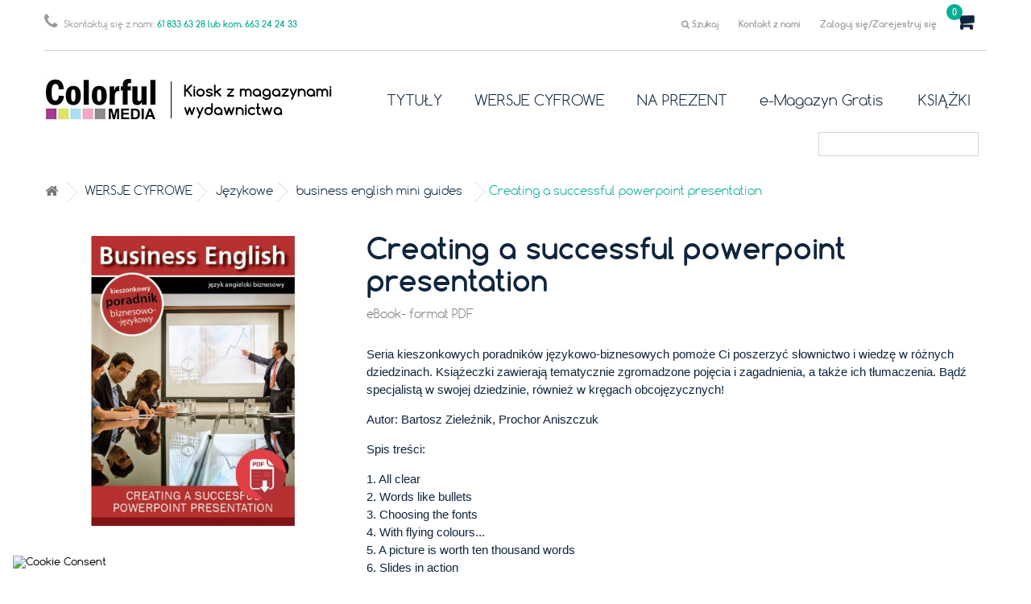

--- FILE ---
content_type: text/html; charset=utf-8
request_url: https://www.kiosk.colorfulmedia.pl/business-english-mini-guides/326-creating-a-succesful-powerpoint-presentation.html
body_size: 19923
content:
<!DOCTYPE HTML>
<!--[if lt IE 7]> <html class="no-js lt-ie9 lt-ie8 lt-ie7" lang="pl-pl"><![endif]-->
<!--[if IE 7]><html class="no-js lt-ie9 lt-ie8 ie7" lang="pl-pl"><![endif]-->
<!--[if IE 8]><html class="no-js lt-ie9 ie8" lang="pl-pl"><![endif]-->
<!--[if gt IE 8]> <html class="no-js ie9" lang="pl-pl"><![endif]-->
<html lang="pl-pl">
	<head>
		<meta charset="utf-8" />
		<title>Creating a successful powerpoint presentation</title>
						<meta name="generator" content="PrestaShop" />
					<meta name="robots" content="index,follow" />
				<meta name="viewport" content="width=device-width, minimum-scale=0.25, maximum-scale=1.6, initial-scale=1.0" />
		<meta name="apple-mobile-web-app-capable" content="yes" />
		<link rel="icon" type="image/vnd.microsoft.icon" href="/img/favicon.ico?1761672046" />
		<link rel="shortcut icon" type="image/x-icon" href="/img/favicon.ico?1761672046" />
									<link rel="stylesheet" href="/themes/colormedia/css/global.css" type="text/css" media="all" />
							<link rel="stylesheet" href="/themes/colormedia/css/autoload/highdpi.css" type="text/css" media="all" />
							<link rel="stylesheet" href="/themes/colormedia/css/autoload/responsive-tables.css" type="text/css" media="all" />
							<link rel="stylesheet" href="/themes/colormedia/css/autoload/uniform.default.css" type="text/css" media="all" />
							<link rel="stylesheet" href="/js/jquery/plugins/fancybox/jquery.fancybox.css" type="text/css" media="all" />
							<link rel="stylesheet" href="/themes/colormedia/css/product.css" type="text/css" media="all" />
							<link rel="stylesheet" href="/themes/colormedia/css/print.css" type="text/css" media="print" />
							<link rel="stylesheet" href="/js/jquery/plugins/bxslider/jquery.bxslider.css" type="text/css" media="all" />
							<link rel="stylesheet" href="/modules/socialsharing/css/socialsharing.css" type="text/css" media="all" />
							<link rel="stylesheet" href="/themes/colormedia/css/modules/blockcart/blockcart.css" type="text/css" media="all" />
							<link rel="stylesheet" href="/themes/colormedia/css/modules/blockcategories/blockcategories.css" type="text/css" media="all" />
							<link rel="stylesheet" href="/themes/colormedia/css/modules/blockcurrencies/blockcurrencies.css" type="text/css" media="all" />
							<link rel="stylesheet" href="/themes/colormedia/css/modules/blocklanguages/blocklanguages.css" type="text/css" media="all" />
							<link rel="stylesheet" href="/themes/colormedia/css/modules/blockcontact/blockcontact.css" type="text/css" media="all" />
							<link rel="stylesheet" href="/themes/colormedia/css/modules/blockmyaccountfooter/blockmyaccount.css" type="text/css" media="all" />
							<link rel="stylesheet" href="/themes/colormedia/css/modules/blocknewsletter/blocknewsletter.css" type="text/css" media="all" />
							<link rel="stylesheet" href="/themes/colormedia/css/modules/blocksearch/blocksearch.css" type="text/css" media="all" />
							<link rel="stylesheet" href="/js/jquery/plugins/autocomplete/jquery.autocomplete.css" type="text/css" media="all" />
							<link rel="stylesheet" href="/themes/colormedia/css/modules/blockspecials/blockspecials.css" type="text/css" media="all" />
							<link rel="stylesheet" href="/themes/colormedia/css/modules/blocktags/blocktags.css" type="text/css" media="all" />
							<link rel="stylesheet" href="/themes/colormedia/css/modules/blockuserinfo/blockuserinfo.css" type="text/css" media="all" />
							<link rel="stylesheet" href="/themes/colormedia/css/modules/blockviewed/blockviewed.css" type="text/css" media="all" />
							<link rel="stylesheet" href="/modules/themeconfigurator/css/hooks.css" type="text/css" media="all" />
							<link rel="stylesheet" href="/modules/sendtoafriend/sendtoafriend.css" type="text/css" media="all" />
							<link rel="stylesheet" href="/themes/colormedia/css/modules/blocktopmenu/css/blocktopmenu.css" type="text/css" media="all" />
							<link rel="stylesheet" href="/themes/colormedia/css/modules/blocktopmenu/css/superfish-modified.css" type="text/css" media="all" />
							<link rel="stylesheet" href="/themes/colormedia/css/modules/mailalerts/mailalerts.css" type="text/css" media="all" />
							<link rel="stylesheet" href="/themes/colormedia/css/modules/productscategory/css/productscategory.css" type="text/css" media="all" />
							<link rel="stylesheet" href="/modules/itdeskfreeshipping/views/css/freeshipping.css" type="text/css" media="all" />
							<link rel="stylesheet" href="/modules/itdeskcontact/css/contactform.css" type="text/css" media="all" />
							<link rel="stylesheet" href="/modules/paypal/views/css/paypal.css" type="text/css" media="all" />
							<link rel="stylesheet" href="/js/jquery/plugins/growl/jquery.growl.css" type="text/css" media="all" />
							<link rel="stylesheet" href="/themes/colormedia/css/modules/favoriteproducts/favoriteproducts.css" type="text/css" media="all" />
							<link rel="stylesheet" href="/modules/itdeskcontactsimple/css/contactformsimple.css" type="text/css" media="all" />
							<link rel="stylesheet" href="/modules/payu/css/payu.css" type="text/css" media="all" />
							<link rel="stylesheet" href="/modules/dotpay/css/front.css" type="text/css" media="all" />
							<link rel="stylesheet" href="https://www.kiosk.colorfulmedia.pl/modules/seigicookie/views/css/cookieconsent.css?v=2.4.9" type="text/css" media="all" />
							<link rel="stylesheet" href="/themes/colormedia/css/modules/homefeatured/homefeatured.css" type="text/css" media="all" />
							<link rel="stylesheet" href="/themes/colormedia/css/product_list.css" type="text/css" media="all" />
										<script type="text/javascript">
var CUSTOMIZE_TEXTFIELD = 1;
var FancyboxI18nClose = 'Zamknij';
var FancyboxI18nNext = 'Następny';
var FancyboxI18nPrev = 'Poprzedni';
var PS_CATALOG_MODE = false;
var SCCconfig = {"_meta":{"module":"Powered by SEIGI Cookie & Consent module https:\/\/seigi.eu\/","version":"2.4.9","generated":"2025-12-01 19:48:19"},"cmv2_cats":{"analytics_storage":"analytics","ad_storage":"targeting","ad_user_data":"targeting","ad_personalization":"targeting","functionality_storage":"necessary","personalization_storage":"person_site","security_storage":"necessary"},"cookie_name":"seigi_cookie","cookie_expiration":182,"cookie_allow_remove":true,"autoremove_before_consent":true,"remove_cookie_tables":false,"enable_interval":true,"cookie_save_dot_domain":true,"force_consent":false,"gui_options":{"consent_modal":{"layout":"cmbox","position":"bottom left","transition":0},"settings_modal":{"layout":"cmbox","position":"right","transition":0}},"languages":{"pl-pl":{"consent_modal":{"title":"\ud83c\udf6a U\u017cywamy ciasteczek!","description":"Cze\u015b\u0107, ta strona u\u017cywa wymaganych ciasteczek aby zapewni\u0107 poprawne dzia\u0142anie i ciasteczka trackingowe aby lepiej zrozumie\u0107 co Cie interesuje. To drugie b\u0119dzie dopiero po zaakceptowaniu. <button type=\"button\" data-cc=\"c-settings\" class=\"cc-link\">Pozw\u00f3l mi wybra\u0107<\/button>","buttons":[{"text":"Akceptuj","role":"accept_all","class":"c-bn c-btn-cta"},{"text":"Ustawienia","role":"","class":"c-bn"}],"primary_btn":{"text":"Zaakceptuj wszystko","role":"accept_all"}},"settings_modal":{"title":"<img src=\"https:\/\/www.kiosk.colorfulmedia.pl\/img\/colorfulmedia-logo-1459496830.jpg\" alt=\"Logo\" loading=\"lazy\" style=\"margin-left: -4px; margin-bottom: -5px; height: 35px\">","save_settings_btn":"Zapisz ustawienia","accept_all_btn":"Zaakceptuj wszystko","accept_all_btn_class":"c-btn-cta","reject_all_btn_class":"","save_settings_btn_class":"","close_btn_label":"Close","cookie_table_headers":[{"col1":"Cookie"},{"col2":"URL"},{"col3":"Exp."},{"col4":"Info"}],"blocks":[{"title":"U\u017cywanie ciasteczek","description":"U\u017cywamy plik\u00f3w cookie, aby zapewni\u0107 podstawowe funkcje witryny i ulepszy\u0107 korzystanie z niej. Mo\u017cesz wybra\u0107 dla ka\u017cdej kategorii opcj\u0119 w\u0142\u0105czenia\/wy\u0142\u0105czenia w dowolnym momencie. Aby uzyska\u0107 wi\u0119cej informacji na temat plik\u00f3w cookie i innych wra\u017cliwych danych, przeczytaj pe\u0142n\u0105 <a href=\"#\" class=\"cc-link\">polityk\u0119 prywatno\u015bci<\/a>"},{"title":"Zgoda na przechowywanie niezb\u0119dnych ciasteczek","description":"Przez zaznaczenie tej opcji akceptujesz przechowywanie danych i ciasteczek niezb\u0119dnych do prawid\u0142owego funkcjonowania strony. Te pliki cookie s\u0105 wymagane do zapewnienia podstawowych funkcji, takich jak bezpiecze\u0144stwo, zarz\u0105dzanie sieci\u0105 oraz dost\u0119pno\u015b\u0107 strony. Nie s\u0105 one u\u017cywane do \u015bledzenia Twojej aktywno\u015bci na stronie i nie wymagaj\u0105 Twojej zgody zgodnie z obowi\u0105zuj\u0105cymi przepisami","toggle":{"value":"necessary","enabled":true,"readonly":true},"cookie_table":[{"col1":"Prestashop-","col2":"www.kiosk.colorfulmedia.pl","col3":"20d","col4":"To jest podstawowe ciasteczko Prestashop\/thirty bees, kt\u00f3re jest u\u017cywane do przechowywania informacji o twoim koszyku i stanie logowania.","is_regex":true},{"col1":"PHPSESSID","col2":"www.kiosk.colorfulmedia.pl","col3":"2y","col4":"Jest to ciasteczko sesyjne u\u017cywane przez PHP do utrzymywania stanu sesji u\u017cytkownika na stronach internetowych. Pozwala serwerowi na rozpoznawanie powracaj\u0105cych u\u017cytkownik\u00f3w i zapewnia ci\u0105g\u0142o\u015b\u0107 dzia\u0142a\u0144, takich jak utrzymanie zalogowania czy zawarto\u015bci koszyka zakupowego.","is_regex":true},{"col1":"seigi_cookie","col2":"www.kiosk.colorfulmedia.pl","col3":"365d","col4":"Plik cookie przechowuj\u0105cy informacje o Twoich zgodach","is_regex":true}]},{"title":"Wydajno\u015b\u0107 i analityka","description":"Zaznaczaj\u0105c t\u0119 opcj\u0119, wyra\u017casz zgod\u0119 na przechowywanie danych i ciasteczek s\u0142u\u017c\u0105cych do analizy Twoich zachowa\u0144 na naszej stronie. Pozwala to na zbieranie informacji o tym, jak korzystasz z naszej strony internetowej, w tym kt\u00f3re strony odwiedzasz najcz\u0119\u015bciej oraz jak poruszasz si\u0119 mi\u0119dzy sekcjami. Informacje te s\u0105 wykorzystywane do ulepszania strony i dostosowywania jej do potrzeb u\u017cytkownik\u00f3w","toggle":{"value":"analytics","enabled":false,"readonly":false},"cookie_table":[{"col1":"^_ga","col2":"google.com","col3":"2y","col4":"D\u0142ugoterminowy identyfikator u\u017cywany do identyfikacji unikalnych u\u017cytkownik\u00f3w","is_regex":true},{"col1":"_gid","col2":"google.com","col3":"1d","col4":"Kr\u00f3tkoterminowy identyfikator u\u017cywany do identyfikacji unikalnych u\u017cytkownik\u00f3w"},{"col1":"_fbc","col2":"facebook.com","col3":"2y","col4":"Przechowuje warto\u015b\u0107 parametru fbclid","is_regex":true},{"col1":"_fbp","col2":"facebook.com","col3":"90d","col4":"Unikalny identyfikator u\u017cytkownika","is_regex":true}]},{"title":"Personalizacja Reklam","description":"Ta opcja umo\u017cliwia przechowywanie plik\u00f3w cookie i danych w celu dostosowania reklam do Twoich zainteresowa\u0144, zar\u00f3wno na tej stronie, jak i poza ni\u0105. Umo\u017cliwia to zbieranie i analizowanie Twojego zachowania na stronie w celu dostarczania ukierunkowanych reklam, kt\u00f3re lepiej odpowiadaj\u0105 Twoim preferencjom oraz mierzenia skuteczno\u015bci tych reklam.","toggle":{"value":"targeting","enabled":false,"readonly":false},"cookie_table":[{"col1":"fr","col2":"facebook.com","col3":"90d","col4":"Facebook Remarketing","is_regex":true}]},{"title":"Personalizacja Strony","description":"Wybieraj\u0105c t\u0119 opcj\u0119, wyra\u017casz zgod\u0119 na u\u017cywanie plik\u00f3w cookie oraz danych do poprawy Twojego do\u015bwiadczenia na stronie poprzez personalizacj\u0119 tre\u015bci i funkcji na podstawie Twoich wzorc\u00f3w u\u017cytkowania i preferencji. Obejmuje to dostosowywanie uk\u0142ad\u00f3w, rekomendacje tre\u015bci oraz inne funkcjonalno\u015bci strony, aby nawigacja by\u0142a bardziej relewantna i anga\u017cuj\u0105ca.","toggle":{"value":"person_site","enabled":false,"readonly":false}},{"title":"Bezpiecze\u0144stwo","description":"Wybieraj\u0105c t\u0119 opcj\u0119, akceptujesz u\u017cywanie plik\u00f3w cookie i danych niezb\u0119dnych do zapewnienia bezpiecze\u0144stwa strony i ochrony przed dzia\u0142aniami oszuka\u0144czymi. Te pliki cookie pomagaj\u0105 w autentykacji u\u017cytkownik\u00f3w, zapobiegaj\u0105 nieautoryzowanemu dost\u0119powi do kont u\u017cytkownik\u00f3w i zapewniaj\u0105 integralno\u015b\u0107 strony.","toggle":{"value":"security","enabled":false,"readonly":false}}],"reject_all_btn":"Zaakceptuj wymagane"}}},"revision":2262130826};
var ajax_allowed = true;
var ajaxsearch = true;
var allowBuyWhenOutOfStock = false;
var attribute_anchor_separator = '-';
var attributesCombinations = [];
var availableLaterValue = '';
var availableNowValue = '';
var baseDir = 'https://www.kiosk.colorfulmedia.pl/';
var baseUri = 'https://www.kiosk.colorfulmedia.pl/';
var blocksearch_type = 'top';
var contentOnly = false;
var currency = {"id":1,"name":"Z\u0142oty","iso_code":"PLN","iso_code_num":"985","sign":"z\u0142","blank":"1","conversion_rate":"1.000000","deleted":"0","format":"2","decimals":"1","active":"1","prefix":"","suffix":" z\u0142","id_shop_list":null,"force_id":false};
var currencyBlank = 1;
var currencyFormat = 2;
var currencyRate = 1;
var currencySign = 'zł';
var currentDate = '2025-12-01 20:13:57';
var customerGroupWithoutTax = false;
var customizationFields = false;
var customizationId = null;
var customizationIdMessage = 'Dostosowywanie #';
var default_eco_tax = 0;
var delete_txt = 'Usuń';
var displayList = false;
var displayPrice = 0;
var doesntExist = 'Produkt nie jest dostępny w wybranym modelu. Proszę wybrać inny.';
var doesntExistNoMore = 'Ten produkt nie występuje już w magazynie';
var doesntExistNoMoreBut = 'w tej opcji ale jest dostępny jako';
var ecotaxTax_rate = 0;
var favorite_products_id_product = 326;
var favorite_products_url_add = 'https://www.kiosk.colorfulmedia.pl/module/favoriteproducts/actions?process=add';
var favorite_products_url_remove = 'https://www.kiosk.colorfulmedia.pl/module/favoriteproducts/actions?process=remove';
var fieldRequired = 'Wypełnij proszę wszystkie wymagane pola, potem zapisz zmiany.';
var freeProductTranslation = 'Za darmo!';
var freeShippingTranslation = 'Darmowa wysyłka!';
var generated_date = 1764616437;
var groupReduction = 0;
var hasDeliveryAddress = false;
var highDPI = false;
var idDefaultImage = 459;
var id_lang = 1;
var id_product = 326;
var img_dir = 'https://www.kiosk.colorfulmedia.pl/themes/colormedia/img/';
var img_prod_dir = 'https://www.kiosk.colorfulmedia.pl/img/p/';
var img_ps_dir = 'https://www.kiosk.colorfulmedia.pl/img/';
var instantsearch = false;
var isGuest = 0;
var isLogged = 0;
var isMobile = false;
var jqZoomEnabled = false;
var mailalerts_already = 'Masz już powiadomienie dla tego produktu';
var mailalerts_invalid = 'Twój adres jest niepoprawny.';
var mailalerts_placeholder = 'twój@email.com';
var mailalerts_registered = 'Wniosek o powiadomienie zatwierdzony';
var mailalerts_url_add = 'https://www.kiosk.colorfulmedia.pl/module/mailalerts/actions?process=add';
var mailalerts_url_check = 'https://www.kiosk.colorfulmedia.pl/module/mailalerts/actions?process=check';
var maxQuantityToAllowDisplayOfLastQuantityMessage = 1;
var minimalQuantity = 1;
var noTaxForThisProduct = false;
var oosHookJsCodeFunctions = [];
var page_name = 'product';
var placeholder_blocknewsletter = 'Wpisz swój e-mail';
var priceDisplayMethod = 0;
var priceDisplayPrecision = 2;
var productAvailableForOrder = true;
var productBasePriceTaxExcl = 7.52381;
var productBasePriceTaxExcluded = 7.52381;
var productBasePriceTaxIncl = 7.900001;
var productHasAttributes = false;
var productPrice = 7.900001;
var productPriceTaxExcluded = 7.52381;
var productPriceTaxIncluded = 7.900001;
var productPriceWithoutReduction = 7.900001;
var productReference = ' prezentacja w Powerpoint';
var productShowPrice = true;
var productUnitPriceRatio = 0;
var product_fileButtonHtml = 'Wybierz plik';
var product_fileDefaultHtml = 'Nie wybrano pliku';
var product_specific_price = [];
var quantitiesDisplayAllowed = false;
var quantityAvailable = 0;
var quickView = true;
var reduction_percent = 0;
var reduction_price = 0;
var removingLinkText = 'usuń ten produkt z koszyka';
var roundMode = 2;
var search_url = 'https://www.kiosk.colorfulmedia.pl/szukaj';
var sharing_img = 'https://www.kiosk.colorfulmedia.pl/459/creating-a-succesful-powerpoint-presentation.jpg';
var sharing_name = 'Creating a successful powerpoint presentation';
var sharing_url = 'https://www.kiosk.colorfulmedia.pl/business-english-mini-guides/326-creating-a-succesful-powerpoint-presentation.html';
var specific_currency = false;
var specific_price = 0;
var static_token = '2c04100f5e897526eb08a87dcd01b2df';
var stf_msg_error = 'Nie można było wysłać Twojego e-maila. Sprawdź adres e-mail i spróbuj ponownie.';
var stf_msg_required = 'Nie wypełniłeś wszystkich wymaganych pól';
var stf_msg_success = 'Twój e-mail został poprawnie wysłany';
var stf_msg_title = 'Wyślij do znajomego';
var stf_secure_key = 'ad457392af996c25294cdd92370cb855';
var stock_management = 1;
var taxRate = 5;
var toBeDetermined = 'Do ustalenia';
var token = '2c04100f5e897526eb08a87dcd01b2df';
var uploading_in_progress = 'Przesyłanie w toku, proszę czekać ...';
var usingSecureMode = true;
</script>

						<script type="text/javascript" src="/js/jquery/jquery-1.11.0.min.js"></script>
						<script type="text/javascript" src="/js/jquery/jquery-migrate-1.2.1.min.js"></script>
						<script type="text/javascript" src="/js/jquery/plugins/jquery.easing.js"></script>
						<script type="text/javascript" src="/js/tools.js"></script>
						<script type="text/javascript" src="/themes/colormedia/js/global.js"></script>
						<script type="text/javascript" src="/themes/colormedia/js/autoload/10-bootstrap.min.js"></script>
						<script type="text/javascript" src="/themes/colormedia/js/autoload/15-jquery.total-storage.min.js"></script>
						<script type="text/javascript" src="/themes/colormedia/js/autoload/15-jquery.uniform-modified.js"></script>
						<script type="text/javascript" src="/js/jquery/plugins/fancybox/jquery.fancybox.js"></script>
						<script type="text/javascript" src="/js/jquery/plugins/jquery.idTabs.js"></script>
						<script type="text/javascript" src="/js/jquery/plugins/jquery.scrollTo.js"></script>
						<script type="text/javascript" src="/js/jquery/plugins/jquery.serialScroll.js"></script>
						<script type="text/javascript" src="/js/jquery/plugins/bxslider/jquery.bxslider.js"></script>
						<script type="text/javascript" src="/themes/colormedia/js/product.js"></script>
						<script type="text/javascript" src="/modules/socialsharing/js/socialsharing.js"></script>
						<script type="text/javascript" src="/themes/colormedia/js/modules/blockcart/ajax-cart.js"></script>
						<script type="text/javascript" src="/themes/colormedia/js/tools/treeManagement.js"></script>
						<script type="text/javascript" src="/themes/colormedia/js/modules/blocknewsletter/blocknewsletter.js"></script>
						<script type="text/javascript" src="/js/jquery/plugins/autocomplete/jquery.autocomplete.js"></script>
						<script type="text/javascript" src="/themes/colormedia/js/modules/blocksearch/blocksearch.js"></script>
						<script type="text/javascript" src="/themes/colormedia/js/modules/sendtoafriend/sendtoafriend.js"></script>
						<script type="text/javascript" src="/themes/colormedia/js/modules/blocktopmenu/js/hoverIntent.js"></script>
						<script type="text/javascript" src="/themes/colormedia/js/modules/blocktopmenu/js/superfish-modified.js"></script>
						<script type="text/javascript" src="/themes/colormedia/js/modules/blocktopmenu/js/blocktopmenu.js"></script>
						<script type="text/javascript" src="/themes/colormedia/js/modules/mailalerts/mailalerts.js"></script>
						<script type="text/javascript" src="/modules/ganalytics/views/js/GoogleAnalyticActionLib.js"></script>
						<script type="text/javascript" src="/themes/colormedia/js/modules/productscategory/js/productscategory.js"></script>
						<script type="text/javascript" src="/modules/itdeskfreeshipping/views/js/freeshipping.js"></script>
						<script type="text/javascript" src="/js/jquery/plugins/growl/jquery.growl.js"></script>
						<script type="text/javascript" src="/modules/favoriteproducts/favoriteproducts.js"></script>
						<script type="text/javascript" src="/modules/payu/js/payu.js"></script>
						<script type="text/javascript" src="https://www.kiosk.colorfulmedia.pl/modules/seigicookie/views/js/cookieconsent.js?v=2.4.9"></script>
						<script type="text/javascript" src="https://www.kiosk.colorfulmedia.pl/modules/seigicookie/views/js/seigicookieconsent.js?v=2.4.9"></script>
							<meta property="og:type" content="product" />
<meta property="og:url" content="https://www.kiosk.colorfulmedia.pl/business-english-mini-guides/326-creating-a-succesful-powerpoint-presentation.html" />
<meta property="og:title" content="Creating a successful powerpoint presentation" />
<meta property="og:site_name" content="Kiosk Colorful Media" />
<meta property="og:description" content="" />
<meta property="og:image" content="https://www.kiosk.colorfulmedia.pl/459-large_default/creating-a-succesful-powerpoint-presentation.jpg" />
<meta property="product:pretax_price:amount" content="7.52" />
<meta property="product:pretax_price:currency" content="PLN" />
<meta property="product:price:amount" content="7.9" />
<meta property="product:price:currency" content="PLN" />

			<script type="text/javascript">
				(window.gaDevIds=window.gaDevIds||[]).push('d6YPbH');
				(function(i,s,o,g,r,a,m){i['GoogleAnalyticsObject']=r;i[r]=i[r]||function(){
				(i[r].q=i[r].q||[]).push(arguments)},i[r].l=1*new Date();a=s.createElement(o),
				m=s.getElementsByTagName(o)[0];a.async=1;a.src=g;m.parentNode.insertBefore(a,m)
				})(window,document,'script','//www.google-analytics.com/analytics.js','ga');
				ga('create', ' 	G-9FHMT0MQ8V ', 'auto');
				ga('require', 'ec');</script>
<meta name="nosto-version" content="2.8.5">
<meta name="nosto-unique-id" content="37784a35a9e478febc518374f44fae054ede63e4">
<meta name="nosto-language" content="pl">
<script type="text/javascript">
(function(){var name="nostojs";window[name]=window[name]||function(cb){(window[name].q=window[name].q||[]).push(cb);};})();
</script>
    <script type="text/javascript" src="//connect.nosto.com/include/prestashop-d1cbe8d8" async></script>
<script type="text/javascript">
  var nostoRecosLoaded = false;
  nostojs(function(api){
    api.listen('postrender', function(api){
      nostoRecosLoaded = true;
    });
    if (window.jQuery) {
      var $center_column = jQuery('#center_column, #content-wrapper');
      var $hidden_elements = jQuery('#hidden_nosto_elements');
      var slotsMoved = false;
      if ($center_column && $hidden_elements) {
        $hidden_elements.find('.prepend .hidden_nosto_element').each(function () {
          var $slot = jQuery(this), nostoId = $slot.data('nosto-id');
          if (nostoId && !jQuery('#' + nostoId).length) {
            $slot.attr('id', nostoId);
            $slot.attr('class', 'nosto_element');
            $slot.prependTo($center_column);
            slotsMoved = true;
          }
        });
        $hidden_elements.find('.append .hidden_nosto_element').each(function () {
          var $slot = jQuery(this), nostoId = $slot.data('nosto-id');
          if (nostoId && !jQuery('#' + nostoId).length) {
            $slot.attr('id', nostoId);
            $slot.attr('class', 'nosto_element');
            $slot.appendTo($center_column);
            slotsMoved = true;
          }
        });
        if (slotsMoved && nostoRecosLoaded) {
          api.loadRecommendations();
        }
      }
      $hidden_elements.remove();
    }
  });
</script>
<script type="text/javascript">
    
    if (typeof Nosto === "undefined") {
        var Nosto = {};
    }
    
    Nosto.addProductToCart = function (productId, element) {
        if (typeof nostojs !== 'undefined' && typeof element == 'object') {
            var slotId = Nosto.resolveContextSlotId(element);
            if (slotId) {
                nostojs(function (api) {
                    api.recommendedProductAddedToCart(productId, slotId);
                });
            }
        }
        var form = document.createElement("form");
        form.setAttribute("method", "post");
        form.setAttribute("action", "https://www.kiosk.colorfulmedia.pl/koszyk");

        var hiddenFields = {
            "id_product": productId,
            "add": 1,
            "token": "2c04100f5e897526eb08a87dcd01b2df"
        };

        for(var key in hiddenFields) {
            if(hiddenFields.hasOwnProperty(key)) {
                var hiddenField = document.createElement("input");
                hiddenField.setAttribute("type", "hidden");
                hiddenField.setAttribute("name", key);
                hiddenField.setAttribute("value", hiddenFields[key]);
                form.appendChild(hiddenField);
            }
        }

        document.body.appendChild(form);
        form.submit();
    };
    Nosto.resolveContextSlotId = function (element) {
        var m = 20;
        var n = 0;
        var e = element;
        while (typeof e.parentElement !== "undefined" && e.parentElement) {
            ++n;
            e = e.parentElement;
            if (e.getAttribute('class') == 'nosto_element' && e.getAttribute('id')) {
                return e.getAttribute('id');
            }
            if (n >= m) {
                return false;
            }
        }
        return false;
    }

</script>
<script defer type="text/javascript">/*
 *
 *  2007-2022 PayPal
 *
 *  NOTICE OF LICENSE
 *
 *  This source file is subject to the Academic Free License (AFL 3.0)
 *  that is bundled with this package in the file LICENSE.txt.
 *  It is also available through the world-wide-web at this URL:
 *  http://opensource.org/licenses/afl-3.0.php
 *  If you did not receive a copy of the license and are unable to
 *  obtain it through the world-wide-web, please send an email
 *  to license@prestashop.com so we can send you a copy immediately.
 *
 *  DISCLAIMER
 *
 *  Do not edit or add to this file if you wish to upgrade PrestaShop to newer
 *  versions in the future. If you wish to customize PrestaShop for your
 *  needs please refer to http://www.prestashop.com for more information.
 *
 *  @author 2007-2022 PayPal
 *  @author 202 ecommerce <tech@202-ecommerce.com>
 *  @copyright PayPal
 *  @license http://opensource.org/licenses/osl-3.0.php Open Software License (OSL 3.0)
 *
 */


    

function updateFormDatas()
{
	var nb = $('#quantity_wanted').val();
	var id = $('#idCombination').val();

	$('.paypal_payment_form input[name=quantity]').val(nb);
	$('.paypal_payment_form input[name=id_p_attr]').val(id);
}
	
$(document).ready( function() {
    
		var baseDirPP = baseDir.replace('http:', 'https:');
		
	if($('#in_context_checkout_enabled').val() != 1)
	{
        $(document).on('click','#payment_paypal_express_checkout', function() {
			$('#paypal_payment_form_cart').submit();
			return false;
		});
	}


	var jquery_version = $.fn.jquery.split('.');
	if(jquery_version[0]>=1 && jquery_version[1] >= 7)
	{
		$('body').on('submit',".paypal_payment_form", function () {
			updateFormDatas();
		});
	}
	else {
		$('.paypal_payment_form').live('submit', function () {
			updateFormDatas();
		});
	}

	function displayExpressCheckoutShortcut() {
		var id_product = $('input[name="id_product"]').val();
		var id_product_attribute = $('input[name="id_product_attribute"]').val();
		$.ajax({
			type: "GET",
			url: baseDirPP+'/modules/paypal/express_checkout/ajax.php',
			data: { get_qty: "1", id_product: id_product, id_product_attribute: id_product_attribute },
			cache: false,
			success: function(result) {
				if (result == '1') {
					$('#container_express_checkout').slideDown();
				} else {
					$('#container_express_checkout').slideUp();
				}
				return true;
			}
		});
	}

	$('select[name^="group_"]').change(function () {
		setTimeout(function(){displayExpressCheckoutShortcut()}, 500);
	});

	$('.color_pick').click(function () {
		setTimeout(function(){displayExpressCheckoutShortcut()}, 500);
	});

    if($('body#product').length > 0) {
        setTimeout(function(){displayExpressCheckoutShortcut()}, 500);
    }
	
	
			

	var modulePath = 'modules/paypal';
	var subFolder = '/integral_evolution';

	var fullPath = baseDirPP + modulePath + subFolder;
	var confirmTimer = false;
		
	if ($('form[target="hss_iframe"]').length == 0) {
		if ($('select[name^="group_"]').length > 0)
			displayExpressCheckoutShortcut();
		return false;
	} else {
		checkOrder();
	}

	function checkOrder() {
		if(confirmTimer == false)
			confirmTimer = setInterval(getOrdersCount, 1000);
	}

	});


</script><?php
/**
 * NOTICE OF LICENSE
 *
 * Smartsupp live chat - official plugin. Smartsupp is free live chat with visitor recording. 
 * The plugin enables you to create a free account or sign in with existing one. Pre-integrated 
 * customer info with WooCommerce (you will see names and emails of signed in webshop visitors).
 * Optional API for advanced chat box modifications.
 *
 * You must not modify, adapt or create derivative works of this source code
 *
 *  @author    Smartsupp
 *  @copyright 2021 Smartsupp.com
 *  @license   GPL-2.0+
**/ 
?>

<style>
:root {
  --scc-popup-width: 24.2em;
  --scc-color: #2d4156;
  --scc-color-hov: #1d2e38;
  --scc-b1-order: 1;
  --scc-b2-order: 2;
  --scc-b3-order: 3;
} 
</style>

		
			<!-- Google Tag Manager -->
<script>(function(w,d,s,l,i){w[l]=w[l]||[];w[l].push({'gtm.start':
new Date().getTime(),event:'gtm.js'});var f=d.getElementsByTagName(s)[0],
j=d.createElement(s),dl=l!='dataLayer'?'&l='+l:'';j.async=true;j.src=
'https://www.googletagmanager.com/gtm.js?id='+i+dl;f.parentNode.insertBefore(j,f);
})(window,document,'script','dataLayer','GTM-TGKG26L5');</script>
<!-- End Google Tag Manager -->
		

		<script type="text/javascript" src="https://www.kiosk.colorfulmedia.pl/themes/colormedia/owl/owl.carousel.min.js"></script>
                <link rel="stylesheet" type="text/css" href="https://www.kiosk.colorfulmedia.pl/themes/colormedia/owl/owl.carousel.css"/>
                <link rel="stylesheet" type="text/css" href="https://www.kiosk.colorfulmedia.pl/themes/colormedia/owl/owl.theme.css"/>
                <script type="text/javascript" src="https://www.kiosk.colorfulmedia.pl/themes/colormedia/js/colormedia-custom.js?v1.1"></script>
                <link rel="stylesheet" type="text/css" href="https://www.kiosk.colorfulmedia.pl/themes/colormedia/css/colormedia-custom_1.css?v1.1"/>
                <!--[if IE 8]>
		<script src="https://oss.maxcdn.com/libs/html5shiv/3.7.0/html5shiv.js"></script>
		<script src="https://oss.maxcdn.com/libs/respond.js/1.3.0/respond.min.js"></script>
		<![endif]-->
                        <script src='https://www.google.com/recaptcha/api.js'></script>
	</head>
	<body id="product" class="product product-326 product-creating-a-succesful-powerpoint-presentation category-89 category-business-english-mini-guides hide-left-column hide-right-column lang_pl">
	
	<!-- Google Tag Manager (noscript) -->
<noscript><iframe src="https://www.googletagmanager.com/ns.html?id=GTM-TGKG26L5"
height="0" width="0" style="display:none;visibility:hidden"></iframe></noscript>
<!-- End Google Tag Manager (noscript) -->
	
					<div id="page">
                   
			<div class="header-container">
				<header id="header">
                                   
					
																<div class="nav">
							<div class="container">
								<div class="row">
									<nav>
                                                                        <!-- Block search module TOP -->
<div id="search_block_top" class="col-sm-6 col-md-4 clearfix">
	<form id="searchbox" method="get" action="//www.kiosk.colorfulmedia.pl/szukaj" >
		<input type="hidden" name="controller" value="search" />
		<input type="hidden" name="orderby" value="position" />
		<input type="hidden" name="orderway" value="desc" />
		<input class="search_query form-control" type="text" id="search_query_top" name="search_query" placeholder="Szukaj" value="" />
		<button type="submit" name="submit_search" class="btn btn-default button-search">
			<span>Szukaj</span>
		</button>
	</form>
</div>
<!-- /Block search module TOP --><!-- MODULE Block cart -->
<div class="my-shopping-cart ">
	<div class="shopping_cart">
		<a class="shopping-cart-logo" href="https://www.kiosk.colorfulmedia.pl/szybkie-zakupy" title="Pokaż mój koszyk" rel="nofollow">
			
			<span class=" custom-qty ajax_cart_quantity unvisible">0</span>
			
			<span class="ajax_cart_total unvisible">
							</span>
			<span class=" custom-qty ajax_cart_no_product">0</span>
					</a>
					<div class="cart_block block exclusive">
				<div class="block_content">
					<!-- block list of products -->
					<div class="cart_block_list">
												<p class="cart_block_no_products">
							Brak produktów
						</p>
																		<div class="cart-prices">
							<div class="cart-prices-line first-line">
								<span class="price cart_block_shipping_cost ajax_cart_shipping_cost unvisible">
																			 Do ustalenia																	</span>
								<span class="unvisible">
									Wysyłka
								</span>
							</div>
																					<div class="cart-prices-line last-line">
								<span class="price cart_block_total ajax_block_cart_total">0,00 zł</span>
								<span>Razem</span>
							</div>
													</div>
						<p class="cart-buttons">
							<a id="button_order_cart" class="btn btn-default button button-small" href="https://www.kiosk.colorfulmedia.pl/szybkie-zakupy" title="Realizuj zamówienie" rel="nofollow">
								<span>
									Realizuj zamówienie<i class="icon-chevron-right right"></i>
								</span>
							</a>
						</p>
					</div>
				</div>
			</div><!-- .cart_block -->
			</div>
</div>

	<div id="layer_cart">
		<div class="clearfix">
			<div class="layer_cart_product col-xs-12 col-md-6">
				<span class="cross" title="Zamknij okno"></span>
				<span class="title">
					<i class="icon-check"></i>Produkt dodany poprawnie do Twojego koszyka
				</span>
				<div class="product-image-container layer_cart_img">
				</div>
				<div class="layer_cart_product_info">
					<span id="layer_cart_product_title" class="product-name"></span>
					<span id="layer_cart_product_attributes"></span>
					<div>
						<strong class="dark">Ilość</strong>
						<span id="layer_cart_product_quantity"></span>
					</div>
					<div>
						<strong class="dark">Razem</strong>
						<span id="layer_cart_product_price"></span>
					</div>
				</div>
			</div>
			<div class="layer_cart_cart col-xs-12 col-md-6">
				<span class="title">
					<!-- Plural Case [both cases are needed because page may be updated in Javascript] -->
					<span class="ajax_cart_product_txt_s  unvisible">
						Ilość produktów w Twoim koszyku: <span class="ajax_cart_quantity">0</span>.
					</span>
					<!-- Singular Case [both cases are needed because page may be updated in Javascript] -->
					<span class="ajax_cart_product_txt ">
						Jest 1 produkt w Twoim koszyku.
					</span>
				</span>
				<div class="layer_cart_row">
					<strong class="dark">
						Razem produkty:
											</strong>
					<span class="ajax_block_products_total">
											</span>
				</div>

								<div class="layer_cart_row">
					<strong class="dark unvisible">
						Dostawa:&nbsp;					</strong>
					<span class="ajax_cart_shipping_cost unvisible">
													 Do ustalenia											</span>
				</div>
								<div class="layer_cart_row">
					<strong class="dark">
						Razem
											</strong>
					<span class="ajax_block_cart_total">
											</span>
				</div>
				<div class="button-container">
					<span class="continue btn btn-default button exclusive-medium" title="Kontynuuj zakupy">
						<span>
							<i class="icon-chevron-left left"></i>Kontynuuj zakupy
						</span>
					</span>
					<a class="btn btn-default button button-medium"	href="https://www.kiosk.colorfulmedia.pl/szybkie-zakupy" title="Przejdź do realizacji zamówienia" rel="nofollow">
						<span>
							Przejdź do realizacji zamówienia<i class="icon-chevron-right right"></i>
						</span>
					</a>
				</div>
			</div>
		</div>
		<div class="crossseling"></div>
	</div> <!-- #layer_cart -->
	<div class="layer_cart_overlay"></div>

<!-- /MODULE Block cart -->

	<div class="nosto_cart" style="display:none">
		<span class="hcid"></span>
			</div>

	<div class="nosto_product" style="display:none">
		<span class="url">https://www.kiosk.colorfulmedia.pl/business-english-mini-guides/326-creating-a-succesful-powerpoint-presentation.html</span>
		<span class="product_id">326</span>
		<span class="name">Creating a successful powerpoint presentation</span>
					<span class="image_url">https://www.kiosk.colorfulmedia.pl/459-thickbox_default/creating-a-succesful-powerpoint-presentation.jpg</span>
				<span class="price">7.90</span>
        <span class="list_price">7.90</span>
		<span class="price_currency_code">PLN</span>
		<span class="availability">InStock</span>
					<span class="category">/G&#322;&oacute;wna/WERSJE CYFROWE/J&#281;zykowe/business english mini guides</span>
							<span class="description">&lt;p&gt;&lt;span&gt;Seria kieszonkowych poradnik&oacute;w j&#281;zykowo-biznesowych pomo&#380;e Ci poszerzy&#263; s&#322;ownictwo i wiedz&#281; w r&oacute;&#380;nych dziedzinach. Ksi&#261;&#380;eczki zawieraj&#261; tematycznie zgromadzone poj&#281;cia i zagadnienia, a tak&#380;e ich t&#322;umaczenia. B&#261;d&#378; specjalist&#261; w swojej dziedzinie, r&oacute;wnie&#380; w kr&#281;gach obcoj&#281;zycznych!&lt;/span&gt;&lt;/p&gt;
&lt;p&gt;&lt;/p&gt;
&lt;p&gt;&lt;span&gt;Autor:&nbsp;&lt;span&gt;Bartosz Zielez&#769;nik, Prochor Aniszczuk&lt;/span&gt;&lt;/span&gt;&lt;/p&gt;
&lt;p&gt;&lt;span&gt;&lt;span&gt;Spis tre&#347;ci:&lt;/span&gt;&lt;/span&gt;&lt;/p&gt;
&lt;p&gt;&lt;span&gt;&lt;span&gt;1. All clear&nbsp;&lt;br /&gt;2. Words like bullets&lt;br /&gt;3. Choosing the fonts&nbsp;&lt;br /&gt;4. With flying colours...&nbsp;&lt;br /&gt;5. A picture is worth ten thousand words&nbsp;&lt;br /&gt;6. Slides in action&nbsp;&lt;br /&gt;7. Leave a lasting impression&nbsp;&lt;br /&gt;8. Vocabulary&nbsp;&lt;/span&gt;&lt;/span&gt;&lt;/p&gt;
&lt;p&gt;&lt;/p&gt;
&lt;p&gt;&lt;/p&gt;
&lt;p&gt;&lt;span style=&quot;text-decoration:underline;&quot;&gt;Gdy dokonasz zam&oacute;wienia bez rejestracji, otrzymasz wiadomo&#347;&#263; email z linkiem do &#347;ci&#261;gni&#281;cia czasopisma.&lt;/span&gt;&lt;/p&gt;
&lt;p&gt;&lt;span&gt;&lt;span&gt;&lt;span style=&quot;text-decoration:underline;&quot;&gt;W przypadku rejestracji, zam&oacute;wienie znajdzie si&#281; w zak&#322;adce Historia i szczeg&oacute;&#322;y zam&oacute;wie&#324;.&lt;/span&gt;&lt;/span&gt;&lt;/span&gt;&lt;/p&gt;</span>
						                                                <span class="tag1">add-to-cart</span>
                            		                                        		                                        											</div>
			<div class="nosto_category" style="display:none">/G&#322;&oacute;wna/WERSJE CYFROWE/J&#281;zykowe/business english mini guides</div>
	

  <div class="nosto_page_type" style="display:none">product</div>

<div class="nosto_element" id="nosto-page-top"></div>
<div id="hidden_nosto_elements" style="display: none;">
    <div class="append">
        <div class="hidden_nosto_element" data-nosto-id="nosto-page-product1"></div>
        <div class="hidden_nosto_element" data-nosto-id="nosto-page-product2"></div>
        <div class="hidden_nosto_element" data-nosto-id="nosto-page-product3"></div>
    </div>
</div>
                                                                        <!-- Block user information module NAV  -->
<div class="header_user_info">
			<a class="login" href="https://www.kiosk.colorfulmedia.pl/moje-konto" rel="nofollow" title="Zaloguj się lub zarejestruj się">
			Zaloguj się/Zarejestruj się
		</a>
	</div>
<!-- /Block usmodule NAV -->
<!-- Block languages module -->
<!-- /Block languages module -->
<div id="contact-link"  class="hidden-xs">
	<a href="https://www.kiosk.colorfulmedia.pl/strona/6-contact" title="Kontakt z nami">Kontakt z nami</a>
</div>
<div id="contact-link"  >
    <a href="#"  class="show-search" rel="nofollow" title="Szukaj"><i class="fa fa-search"></i> <span class="hidden-us">Szukaj</span></a>
</div>
	<span class="shop-phone">
            <i class="icon-phone"></i>Skontaktuj się z nami: <strong><a href="tel:61 833 63 28  lub kom. 663 24 24 33 ">61 833 63 28  lub kom. 663 24 24 33 </a></strong>
	</span>

                                                                        </nav>
								</div>
							</div>
						</div>
					                                        <div class="when-sticky-overlay"></div>
					<div class="static-menu">
						<div class="container">
							<div class="row">
								<div class="main-logo col-xs-4">
									<a href="https://www.kiosk.colorfulmedia.pl/" title="Kiosk Colorful Media">
										<img class="logo img-responsive" src="https://www.kiosk.colorfulmedia.pl/img/colorfulmedia-logo-1459496830.jpg" alt="Kiosk Colorful Media" width="142" height="51"/>
									</a>
                                                                        <div class="logo-descritpion hidden-xs hidden-sm">
                                                                            Kiosk z magazynami<br/>
                                                                            wydawnictwa
                                                                        </div>
								</div>
                                                                        <div class="main-menu col-xs-8">
                                                                            	<!-- Menu -->
	<div id="block_top_menu" class="sf-contener clearfix col-lg-12">
		<div class="cat-title">Menu </div>
		<ul class="sf-menu clearfix menu-content">
			<li><a href="https://www.kiosk.colorfulmedia.pl/13-tytuly" title="TYTUŁY">TYTUŁY</a><ul><li><a href="https://www.kiosk.colorfulmedia.pl/21-business-english-magazine" title="Business English Magazine ">Business English Magazine </a><ul><li><a href="https://www.kiosk.colorfulmedia.pl/41-prenumerata" title="Prenumerata">Prenumerata</a></li><li><a href="https://www.kiosk.colorfulmedia.pl/43-wydania-specjalne" title="Wydania specjalne">Wydania specjalne</a></li></ul></li><li><a href="https://www.kiosk.colorfulmedia.pl/22-english-matters" title="English Matters ">English Matters </a><ul><li><a href="https://www.kiosk.colorfulmedia.pl/37-prenumerata" title="Prenumerata">Prenumerata</a></li><li><a href="https://www.kiosk.colorfulmedia.pl/39-wydania-specjalne" title="Wydania specjalne">Wydania specjalne</a><ul><li><a href="https://www.kiosk.colorfulmedia.pl/116-wydania-elektroniczne" title="Wydania elektroniczne">Wydania elektroniczne</a></li></ul></li><li><a href="https://www.kiosk.colorfulmedia.pl/142-pakiety" title="Pakiety">Pakiety</a></li></ul></li><li><a href="https://www.kiosk.colorfulmedia.pl/97-english-matters-kids" title="English Matters KIDS">English Matters KIDS</a><ul><li><a href="https://www.kiosk.colorfulmedia.pl/98-wydanie-aktualne" title="Wydanie aktualne">Wydanie aktualne</a></li><li><a href="https://www.kiosk.colorfulmedia.pl/99-prenumerata" title="Prenumerata">Prenumerata</a></li><li><a href="https://www.kiosk.colorfulmedia.pl/100-wydania-archiwalne" title="Wydania archiwalne">Wydania archiwalne</a></li></ul></li><li><a href="https://www.kiosk.colorfulmedia.pl/23-deutsch-aktuell" title="Deutsch Aktuell">Deutsch Aktuell</a><ul><li><a href="https://www.kiosk.colorfulmedia.pl/45-prenumerata" title="Prenumerata">Prenumerata</a></li><li><a href="https://www.kiosk.colorfulmedia.pl/47-wydania-specjalne" title="Wydania specjalne">Wydania specjalne</a></li></ul></li><li><a href="https://www.kiosk.colorfulmedia.pl/24-francais-present" title="Français Présent ">Français Présent </a><ul><li><a href="https://www.kiosk.colorfulmedia.pl/50-prenumerata" title="Prenumerata">Prenumerata</a></li><li><a href="https://www.kiosk.colorfulmedia.pl/52-wydania-specjalne" title="Wydania specjalne">Wydania specjalne</a></li></ul></li><li><a href="https://www.kiosk.colorfulmedia.pl/25-espanol-si-gracias" title="¿Español? Sí, gracias ">¿Español? Sí, gracias </a><ul><li><a href="https://www.kiosk.colorfulmedia.pl/54-prenumerata" title="Prenumerata">Prenumerata</a></li><li><a href="https://www.kiosk.colorfulmedia.pl/56-wydania-specjalne" title="Wydania specjalne">Wydania specjalne</a></li></ul></li><li><a href="https://www.kiosk.colorfulmedia.pl/26-italia-mi-piace" title="Italia Mi piace!">Italia Mi piace!</a><ul><li><a href="https://www.kiosk.colorfulmedia.pl/58-prenumerata" title="Prenumerata">Prenumerata</a></li><li><a href="https://www.kiosk.colorfulmedia.pl/60-wydania-specjalne" title="Wydania specjalne">Wydania specjalne</a></li></ul></li><li><a href="https://www.kiosk.colorfulmedia.pl/27-ostanowka-rossija" title="ostanowka: rossija!">ostanowka: rossija!</a><ul><li><a href="https://www.kiosk.colorfulmedia.pl/62-prenumerata" title="Prenumerata">Prenumerata</a></li><li><a href="https://www.kiosk.colorfulmedia.pl/64-wydania-specjalne" title="Wydania specjalne">Wydania specjalne</a></li></ul></li><li><a href="https://www.kiosk.colorfulmedia.pl/108-jezykowe-wydania-specjalne" title="Językowe wydania specjalne">Językowe wydania specjalne</a><ul><li><a href="https://www.kiosk.colorfulmedia.pl/107-english-matters" title="English Matters">English Matters</a></li><li><a href="https://www.kiosk.colorfulmedia.pl/109-business-english-magazine" title="Business English Magazine">Business English Magazine</a></li><li><a href="https://www.kiosk.colorfulmedia.pl/110-deutsch-aktuell" title="Deutsch Aktuell">Deutsch Aktuell</a></li><li><a href="https://www.kiosk.colorfulmedia.pl/111-italia-mi-piace" title="Italia Mi piace">Italia Mi piace</a></li><li><a href="https://www.kiosk.colorfulmedia.pl/112-espanol-si-gracias" title="Espanol Si gracias">Espanol Si gracias</a></li><li><a href="https://www.kiosk.colorfulmedia.pl/113-francais-present" title="Francais Present">Francais Present</a></li><li><a href="https://www.kiosk.colorfulmedia.pl/114-ostanowka-rossija" title="Ostanowka Rossija">Ostanowka Rossija</a></li></ul></li><li><a href="https://www.kiosk.colorfulmedia.pl/118-jezykowe-dla-poczatkujacych" title="Językowe dla początkujących">Językowe dla początkujących</a></li><li><a href="https://www.kiosk.colorfulmedia.pl/102-wydania-en-de" title="Wydania EN - DE">Wydania EN - DE</a></li><li><a href="https://www.kiosk.colorfulmedia.pl/28-startup-magazine" title="StartUp Magazine">StartUp Magazine</a><ul><li><a href="https://www.kiosk.colorfulmedia.pl/67-wydania-archiwalne" title="Wydania archiwalne">Wydania archiwalne</a></li><li><a href="https://www.kiosk.colorfulmedia.pl/92-wydania-specjalne" title="Wydania specjalne">Wydania specjalne</a></li><li><a href="https://www.kiosk.colorfulmedia.pl/95-wersje-elektroniczne" title="Wersje elektroniczne">Wersje elektroniczne</a></li></ul></li><li><a href="https://www.kiosk.colorfulmedia.pl/131-czasopisma-do-nauki-angielskiego" title="Czasopisma do nauki angielskiego">Czasopisma do nauki angielskiego</a></li><li><a href="https://www.kiosk.colorfulmedia.pl/132-czasopisma-do-nauki-niemieckiego" title="Czasopisma do nauki niemieckiego">Czasopisma do nauki niemieckiego</a></li><li><a href="https://www.kiosk.colorfulmedia.pl/133-czasopisma-do-nauki-hiszpanskiego" title="Czasopisma do nauki hiszpańskiego">Czasopisma do nauki hiszpańskiego</a></li><li><a href="https://www.kiosk.colorfulmedia.pl/134-czasopisma-do-nauki-wloskiego" title="Czasopisma do nauki włoskiego">Czasopisma do nauki włoskiego</a></li><li><a href="https://www.kiosk.colorfulmedia.pl/135-czasopisma-do-nauki-francuskiego" title="Czasopisma do nauki francuskiego">Czasopisma do nauki francuskiego</a></li><li><a href="https://www.kiosk.colorfulmedia.pl/136-czasopisma-do-nauki-rosyjskiego" title="Czasopisma do nauki rosyjskiego">Czasopisma do nauki rosyjskiego</a></li><li><a href="https://www.kiosk.colorfulmedia.pl/137-torby" title="Torby">Torby</a></li></ul></li><li><a href="https://www.kiosk.colorfulmedia.pl/14-wersje-cyfrowe" title="WERSJE CYFROWE">WERSJE CYFROWE</a><ul><li><a href="https://www.kiosk.colorfulmedia.pl/93-prenumerata-elektroniczna" title="Prenumerata Elektroniczna">Prenumerata Elektroniczna</a></li><li><a href="https://www.kiosk.colorfulmedia.pl/87-jezykowe" title="Językowe">Językowe</a><ul><li><a href="https://www.kiosk.colorfulmedia.pl/78-business-english-magazine" title="Business English Magazine">Business English Magazine</a></li><li><a href="https://www.kiosk.colorfulmedia.pl/89-business-english-mini-guides" title="business english mini guides">business english mini guides</a></li><li><a href="https://www.kiosk.colorfulmedia.pl/71-english-matters" title="english matters">english matters</a><ul><li><a href="https://www.kiosk.colorfulmedia.pl/120-wydania-regularne" title="wydania regularne">wydania regularne</a></li><li><a href="https://www.kiosk.colorfulmedia.pl/121-wydania-specjalne" title="wydania specjalne">wydania specjalne</a></li></ul></li><li><a href="https://www.kiosk.colorfulmedia.pl/72-deutsch-aktuell" title="deutsch aktuell">deutsch aktuell</a></li><li><a href="https://www.kiosk.colorfulmedia.pl/73-espanol-si-gracias" title="¿español? sí, gracias">¿español? sí, gracias</a></li><li><a href="https://www.kiosk.colorfulmedia.pl/74-italia-mi-piace" title="italia mi piace!">italia mi piace!</a></li><li><a href="https://www.kiosk.colorfulmedia.pl/75-francais-present" title="francais present">francais present</a></li><li><a href="https://www.kiosk.colorfulmedia.pl/76-ostanowka-rossija" title="ostanowka: rossija!">ostanowka: rossija!</a></li><li><a href="https://www.kiosk.colorfulmedia.pl/117-english-matters-kids" title="English Matters KIDS">English Matters KIDS</a></li><li><a href="https://www.kiosk.colorfulmedia.pl/127-czasopisma-elektroniczne-do-nauki-angielskiego" title="Czasopisma elektroniczne do nauki angielskiego">Czasopisma elektroniczne do nauki angielskiego</a></li><li><a href="https://www.kiosk.colorfulmedia.pl/128-czasopisma-elektroniczne-do-nauki-niemieckiego" title="Czasopisma elektroniczne do nauki niemieckiego">Czasopisma elektroniczne do nauki niemieckiego</a></li><li><a href="https://www.kiosk.colorfulmedia.pl/129-czasopisma-elektroniczne-do-nauki-wloskiego" title="Czasopisma elektroniczne do nauki włoskiego">Czasopisma elektroniczne do nauki włoskiego</a></li><li><a href="https://www.kiosk.colorfulmedia.pl/130-czasopisma-elektroniczne-do-nauki-francuskiego" title="Czasopisma elektroniczne do nauki francuskiego">Czasopisma elektroniczne do nauki francuskiego</a></li></ul></li><li><a href="https://www.kiosk.colorfulmedia.pl/101-fiszki" title="FISZKI">FISZKI</a><ul><li><a href="https://www.kiosk.colorfulmedia.pl/104-jezykowe" title="Językowe">Językowe</a></li><li><a href="https://www.kiosk.colorfulmedia.pl/105-przedmiotowe" title="Przedmiotowe">Przedmiotowe</a></li></ul></li><li><a href="https://www.kiosk.colorfulmedia.pl/88-podroze" title="Podróże">Podróże</a></li><li><a href="https://www.kiosk.colorfulmedia.pl/90-inne" title="Inne">Inne</a></li></ul></li><li><a href="https://www.kiosk.colorfulmedia.pl/124-na-prezent" title="NA PREZENT">NA PREZENT</a></li><li><a href="https://www.kiosk.colorfulmedia.pl/strona/14-darmowy-e-book" title="e-Magazyn Gratis">e-Magazyn Gratis</a></li>
<li><a href="https://www.kiosk.colorfulmedia.pl/123-ksiazki" title="KSIĄŻKI">KSIĄŻKI</a></li>
							<li class="sf-search noBack" style="float:right">
					<form id="searchbox" action="https://www.kiosk.colorfulmedia.pl/szukaj" method="get">
						<p>
							<input type="hidden" name="controller" value="search" />
							<input type="hidden" value="position" name="orderby"/>
							<input type="hidden" value="desc" name="orderway"/>
							<input type="text" name="search_query" value="" />
						</p>
					</form>
				</li>
					</ul>
	</div>
	<!--/ Menu -->

                                                                        </div>        
                                                                        
								
							</div>
						</div>
					</div>
				</header>
			</div>
                                                                        
                                                                            
                                                        
                                                                                                                        						                                                						
<!-- Breadcrumb -->
<div class="container">
<div class="breadcrumb clearfix">
	<a class="home" href="https://www.kiosk.colorfulmedia.pl/" title="Powr&oacute;t do strony gł&oacute;wnej"><i class="icon-home"></i></a>
			<span class="navigation-pipe">&gt;</span>
					<span class="navigation_page"><span itemscope itemtype="http://data-vocabulary.org/Breadcrumb"><a itemprop="url" href="https://www.kiosk.colorfulmedia.pl/14-wersje-cyfrowe" title="WERSJE CYFROWE" ><span itemprop="title">WERSJE CYFROWE</span></a></span><span class="navigation-pipe">></span><span itemscope itemtype="http://data-vocabulary.org/Breadcrumb"><a itemprop="url" href="https://www.kiosk.colorfulmedia.pl/87-jezykowe" title="Językowe" ><span itemprop="title">Językowe</span></a></span><span class="navigation-pipe">></span><span itemscope itemtype="http://data-vocabulary.org/Breadcrumb"><a itemprop="url" href="https://www.kiosk.colorfulmedia.pl/89-business-english-mini-guides" title="business english mini guides" ><span itemprop="title">business english mini guides</span></a></span><span class="navigation-pipe">></span>Creating a successful powerpoint presentation</span>
			</div>
</div>
<!-- /Breadcrumb -->

					                                                                                
			<div class="columns-container">
				<div id="columns" class="container">

					<div class="row">
																		<div id="center_column" class="center_column col-xs-12 col-sm-12">
	

							<div itemscope itemtype="https://schema.org/Product">
	<meta itemprop="url" content="https://www.kiosk.colorfulmedia.pl/business-english-mini-guides/326-creating-a-succesful-powerpoint-presentation.html">
	<div class="primary_block row">
		
						<!-- left infos-->
		<div class="pb-left-column col-xs-12 col-sm-4 col-md-4">
			<!-- product img-->
			<div id="image-block" class="clearfix">
																	<span id="view_full_size">
													<img id="bigpic" itemprop="image" src="https://www.kiosk.colorfulmedia.pl/459-large_default/creating-a-succesful-powerpoint-presentation.jpg" title="Creating a succesful powerpoint presentation" alt="Creating a succesful powerpoint presentation" width="458" height="458"/>
															<span class="span_link no-print">Zobacz większe</span>
																		</span>
							</div> <!-- end image-block -->
							<!-- thumbnails -->
				<div id="views_block" class="clearfix hidden">
										<div id="thumbs_list">
						<ul id="thumbs_list_frame">
																																																						<li id="thumbnail_459" class="last">
									<a href="https://www.kiosk.colorfulmedia.pl/459-thickbox_default/creating-a-succesful-powerpoint-presentation.jpg"	data-fancybox-group="other-views" class="fancybox shown" title="Creating a succesful powerpoint presentation">
										<img class="img-responsive" id="thumb_459" src="https://www.kiosk.colorfulmedia.pl/459-cart_default/creating-a-succesful-powerpoint-presentation.jpg" alt="Creating a succesful powerpoint presentation" title="Creating a succesful powerpoint presentation" height="80" width="80" itemprop="image" />
									</a>
								</li>
																			</ul>
					</div> <!-- end thumbs_list -->
									</div> <!-- end views-block -->
				<!-- end thumbnails -->
								</div> <!-- end pb-left-column -->
		<!-- end left infos-->
		<!-- center infos -->
		<div class="pb-center-column col-xs-12 col-sm-8 col-md-8">
						<h1 class="product-title" itemprop="name">Creating a successful powerpoint presentation</h1>
                                                                          
                                                                                                              
                                                                                                                                                                                                                                                                                                                                                                    <h6 class="product-subtitle">eBook- format PDF</h6>
                        
                        
				<div  class="std"><p><span>Seria kieszonkowych poradników językowo-biznesowych pomoże Ci poszerzyć słownictwo i wiedzę w różnych dziedzinach. Książeczki zawierają tematycznie zgromadzone pojęcia i zagadnienia, a także ich tłumaczenia. Bądź specjalistą w swojej dziedzinie, również w kręgach obcojęzycznych!</span></p>
<p></p>
<p><span>Autor: <span>Bartosz Zieleźnik, Prochor Aniszczuk</span></span></p>
<p><span><span>Spis treści:</span></span></p>
<p><span><span>1. All clear <br />2. Words like bullets<br />3. Choosing the fonts <br />4. With flying colours... <br />5. A picture is worth ten thousand words <br />6. Slides in action <br />7. Leave a lasting impression <br />8. Vocabulary </span></span></p>
<p></p>
<p></p>
<p><span style="text-decoration:underline;">Gdy dokonasz zamówienia bez rejestracji, otrzymasz wiadomość email z linkiem do ściągnięcia czasopisma.</span></p>
<p><span><span><span style="text-decoration:underline;">W przypadku rejestracji, zamówienie znajdzie się w zakładce Historia i szczegóły zamówień.</span></span></span></p></div>
			
                        			
			
			
			
			<!-- availability or doesntExist -->
			
											<p class="warning_inline" id="last_quantities" style="display: none" >Ostatnie egzemplarze!</p>
			                
                        			<p id="availability_date" style="display: none;">
				<span id="availability_date_label">Data dostępności:</span>
				<span id="availability_date_value"></span>
			</p>
			<!-- Out of stock hook -->
			<div id="oosHook" style="display: none;">
				<!-- MODULE MailAlerts -->
			<p class="form-group">
			<input type="text" id="oos_customer_email" name="customer_email" size="20" value="twój@email.com" class="mailalerts_oos_email form-control" />
    	</p>
    	<a href="#" title="Powiadom mnie kiedy będzie dostępny" id="mailalert_link" rel="nofollow">Powiadom mnie kiedy będzie dostępny</a>
	<span id="oos_customer_email_result" style="display:none; display: block;"></span>

<!-- END : MODULE MailAlerts -->
                        </div>
				<p class="socialsharing_product list-inline no-print">
					<button data-type="twitter" type="button" class="btn btn-default btn-twitter social-sharing">
				<i class="icon-twitter"></i> Tweetuj
				<!-- <img src="https://www.kiosk.colorfulmedia.pl/modules/socialsharing/img/twitter.gif" alt="Tweet" /> -->
			</button>
							<button data-type="facebook" type="button" class="btn btn-default btn-facebook social-sharing">
				<i class="icon-facebook"></i> Udostępnij
				<!-- <img src="https://www.kiosk.colorfulmedia.pl/modules/socialsharing/img/facebook.gif" alt="Facebook Like" /> -->
			</button>
							<button data-type="google-plus" type="button" class="btn btn-default btn-google-plus social-sharing">
				<i class="icon-google-plus"></i> Google+
				<!-- <img src="https://www.kiosk.colorfulmedia.pl/modules/socialsharing/img/google.gif" alt="Google Plus" /> -->
			</button>
							<button data-type="pinterest" type="button" class="btn btn-default btn-pinterest social-sharing">
				<i class="icon-pinterest"></i> Pinterest
				<!-- <img src="https://www.kiosk.colorfulmedia.pl/modules/socialsharing/img/pinterest.gif" alt="Pinterest" /> -->
			</button>
			</p>
			
                        <!-- pb-right-column-->
		<div class="pb-right-column-go-down">
						<!-- add to cart form-->
			<form id="buy_block" action="https://www.kiosk.colorfulmedia.pl/koszyk" method="post">
				<!-- hidden datas -->
				<p class="hidden">
					<input type="hidden" name="token" value="2c04100f5e897526eb08a87dcd01b2df" />
					<input type="hidden" name="id_product" value="326" id="product_page_product_id" />
					<input type="hidden" name="add" value="1" />
					<input type="hidden" name="id_product_attribute" id="idCombination" value="" />
				</p>
				<div class="box-info-product">
                                    <div class="product_attributes clearfix">
						<!-- quantity wanted -->
						
											</div> <!-- end product_attributes -->
                                        <p id="minimal_quantity_wanted_p" style="display: none;">
							Minimalną ilością w zam&oacute;wieniu dla tego produktu jest <b id="minimal_quantity_label">1</b>
						</p>
                                                
                                               <div class="cart-infos-customize">        
					<div class="content_prices clearfix">
													<!-- prices -->
							<div>
								<p class="our_price_display" itemprop="offers" itemscope itemtype="https://schema.org/Offer"><link itemprop="availability" href="https://schema.org/InStock"/><span class="price-label">cena: </span><span id="our_price_display" class="price" itemprop="price" content="7.900001">7,90 zł</span> (brutto)<meta itemprop="priceCurrency" content="PLN" /></p>
								<p id="reduction_percent"  style="display:none;"><span id="reduction_percent_display"></span></p>
								<p id="reduction_amount"  style="display:none"><span id="reduction_amount_display"></span></p>
								<p id="old_price" class="hidden"><span id="old_price_display"><span class="price"></span></span></p>
															</div> <!-- end prices -->
																											 
						
                        
						
                      
					</div> <!-- end content_prices -->
                                                                                  <div class="qty-choose">
						<p id="quantity_wanted_p">
                                                    <span class="float-left qty-label">ilość</span>
							<input type="number" min="1" name="qty" id="quantity_wanted" class="text" value="1" />
                                                <span class="float-left">
                                                        <a href="#" data-field-qty="qty" class="btn btn-default button-minus product_quantity_down">
								<span><i class="icon-minus"></i></span>
							</a>
							<a href="#" data-field-qty="qty" class="btn btn-default button-plus product_quantity_up">
								<span><i class="icon-plus"></i></span>
							</a>
                                                    </span>	
						</p>
                                        </div>
												<!-- minimal quantity wanted -->
						
					
					<div class="box-cart-bottom">
						<div>
							<p id="add_to_cart" class="buttons_bottom_block no-print">
								<button type="submit" name="Submit" class="exclusive">
									<span>Dodaj do koszyka</span>
								</button>
							</p>
						</div>
						<!-- Productpaymentlogos module -->
<div id="product_payment_logos">
	<div class="box-security">
    <h5 class="product-heading-h5"></h5>
  			<img src="/modules/productpaymentlogos/img/payment-logo.png" alt="" class="img-responsive" />
	    </div>
</div>
<!-- /Productpaymentlogos module -->
					</div> <!-- end box-cart-bottom -->
                                                </div><!-- cart infos customize -->
				</div> <!-- end box-info-product -->
                                  <div class="my-total-price"><span class="price-label">Suma: </span><span class="price"></span></div>
                                               
			</form>
					</div> <!-- end pb-right-column-->
		</div>
		<!-- end center infos-->
		
	</div> <!-- end primary_block -->
	                
		
                
                
		
				<!--HOOK_PRODUCT_TAB -->
		<section class="page-product-box">
			
					</section>
		<!--end HOOK_PRODUCT_TAB -->
				
				<script type="text/javascript">
					jQuery(document).ready(function(){
						var MBG = GoogleAnalyticEnhancedECommerce;
						MBG.setCurrency('PLN');
						MBG.addProductDetailView({"id":326,"name":"\"Creating a successful powerpoint presentation\"","category":"\"business-english-mini-guides\"","brand":"false","variant":"null","type":"typical","position":"0","quantity":1,"list":"product","url":"","price":"7.52"});
					});
				</script><section class=" section crosseling page-product-box blockproductscategory">
	
        <div class="section-header"><h3>Klienci, którzy zakupili ten produkt, kupili również</h3></div>
        <div class='clearfix gap30'></div>
	<div id="productscategory_list" class="clearfix">
		 <div class=" crosseling-slider ">
					<div class="item">
                                                                           
				<a href="https://www.kiosk.colorfulmedia.pl/business-english-mini-guides/1031-on-a-plane.html" class="lnk_img product-image" title="On A Plane"><img class="img-responsive" src="https://www.kiosk.colorfulmedia.pl/1893-home_default/on-a-plane.jpg" alt="On A Plane" /></a>
				<h5 itemprop="name" class="product-name">
					<a href="https://www.kiosk.colorfulmedia.pl/business-english-mini-guides/1031-on-a-plane.html" title="On A Plane">On A Plane</a>
				</h5>
									<p class="price_display">
											<span class="price">7,90 zł</span>
										</p>
								<div class="clearfix" style="margin-top:5px">
											<div class="no-print">
							<a class="exclusive button ajax_add_to_cart_button" href="https://www.kiosk.colorfulmedia.pl/koszyk?qty=1&amp;id_product=1031&amp;token=2c04100f5e897526eb08a87dcd01b2df&amp;add=" data-id-product="1031" title="Dodaj do koszyka">
								<span>Dodaj do koszyka</span>
							</a>
						</div>
									</div>
			</div>
					<div class="item">
                                                                           
				<a href="https://www.kiosk.colorfulmedia.pl/business-english-mini-guides/1028-how-to-write-a-business-email-2.html" class="lnk_img product-image" title="How To Write A Business Email 2"><img class="img-responsive" src="https://www.kiosk.colorfulmedia.pl/1890-home_default/how-to-write-a-business-email-2.jpg" alt="How To Write A Business Email 2" /></a>
				<h5 itemprop="name" class="product-name">
					<a href="https://www.kiosk.colorfulmedia.pl/business-english-mini-guides/1028-how-to-write-a-business-email-2.html" title="How To Write A Business Email 2">How To Write A Business Email 2</a>
				</h5>
									<p class="price_display">
											<span class="price">7,90 zł</span>
										</p>
								<div class="clearfix" style="margin-top:5px">
											<div class="no-print">
							<a class="exclusive button ajax_add_to_cart_button" href="https://www.kiosk.colorfulmedia.pl/koszyk?qty=1&amp;id_product=1028&amp;token=2c04100f5e897526eb08a87dcd01b2df&amp;add=" data-id-product="1028" title="Dodaj do koszyka">
								<span>Dodaj do koszyka</span>
							</a>
						</div>
									</div>
			</div>
					<div class="item">
                                                                           
				<a href="https://www.kiosk.colorfulmedia.pl/business-english-mini-guides/1027-successful-business-presentation-wersja-elektroniczna.html" class="lnk_img product-image" title="Successful Business Presentation"><img class="img-responsive" src="https://www.kiosk.colorfulmedia.pl/1889-home_default/successful-business-presentation-wersja-elektroniczna.jpg" alt="Successful Business Presentation" /></a>
				<h5 itemprop="name" class="product-name">
					<a href="https://www.kiosk.colorfulmedia.pl/business-english-mini-guides/1027-successful-business-presentation-wersja-elektroniczna.html" title="Successful Business Presentation">Successful Business Presentation</a>
				</h5>
									<p class="price_display">
											<span class="price">7,90 zł</span>
										</p>
								<div class="clearfix" style="margin-top:5px">
											<div class="no-print">
							<a class="exclusive button ajax_add_to_cart_button" href="https://www.kiosk.colorfulmedia.pl/koszyk?qty=1&amp;id_product=1027&amp;token=2c04100f5e897526eb08a87dcd01b2df&amp;add=" data-id-product="1027" title="Dodaj do koszyka">
								<span>Dodaj do koszyka</span>
							</a>
						</div>
									</div>
			</div>
					<div class="item">
                                                                           
				<a href="https://www.kiosk.colorfulmedia.pl/business-english-mini-guides/318-employment-contracts-wersja-elektroniczna.html" class="lnk_img product-image" title="Employment Contracts"><img class="img-responsive" src="https://www.kiosk.colorfulmedia.pl/1888-home_default/employment-contracts-wersja-elektroniczna.jpg" alt="Employment Contracts" /></a>
				<h5 itemprop="name" class="product-name">
					<a href="https://www.kiosk.colorfulmedia.pl/business-english-mini-guides/318-employment-contracts-wersja-elektroniczna.html" title="Employment Contracts">Employment Contracts</a>
				</h5>
									<p class="price_display">
											<span class="price">7,90 zł</span>
										</p>
								<div class="clearfix" style="margin-top:5px">
											<div class="no-print">
							<a class="exclusive button ajax_add_to_cart_button" href="https://www.kiosk.colorfulmedia.pl/koszyk?qty=1&amp;id_product=318&amp;token=2c04100f5e897526eb08a87dcd01b2df&amp;add=" data-id-product="318" title="Dodaj do koszyka">
								<span>Dodaj do koszyka</span>
							</a>
						</div>
									</div>
			</div>
					<div class="item">
                                                                           
				<a href="https://www.kiosk.colorfulmedia.pl/business-english-mini-guides/1051-tips-advice-for-your-firm-s-website.html" class="lnk_img product-image" title="Tips &amp; Advice For Your Firm's Website"><img class="img-responsive" src="https://www.kiosk.colorfulmedia.pl/1907-home_default/tips-advice-for-your-firm-s-website.jpg" alt="Tips &amp; Advice For Your Firm's Website" /></a>
				<h5 itemprop="name" class="product-name">
					<a href="https://www.kiosk.colorfulmedia.pl/business-english-mini-guides/1051-tips-advice-for-your-firm-s-website.html" title="Tips &amp; Advice For Your Firm's Website">Tips &amp; Advice For Your Firm&#039;s Website</a>
				</h5>
									<p class="price_display">
											<span class="price">7,90 zł</span>
										</p>
								<div class="clearfix" style="margin-top:5px">
											<div class="no-print">
							<a class="exclusive button ajax_add_to_cart_button" href="https://www.kiosk.colorfulmedia.pl/koszyk?qty=1&amp;id_product=1051&amp;token=2c04100f5e897526eb08a87dcd01b2df&amp;add=" data-id-product="1051" title="Dodaj do koszyka">
								<span>Dodaj do koszyka</span>
							</a>
						</div>
									</div>
			</div>
					<div class="item">
                                                                           
				<a href="https://www.kiosk.colorfulmedia.pl/business-english-mini-guides/1043-banking-and-e-banking.html" class="lnk_img product-image" title="Banking And e-Banking"><img class="img-responsive" src="https://www.kiosk.colorfulmedia.pl/1901-home_default/banking-and-e-banking.jpg" alt="Banking And e-Banking" /></a>
				<h5 itemprop="name" class="product-name">
					<a href="https://www.kiosk.colorfulmedia.pl/business-english-mini-guides/1043-banking-and-e-banking.html" title="Banking And e-Banking">Banking And e-Banking</a>
				</h5>
									<p class="price_display">
											<span class="price">7,90 zł</span>
										</p>
								<div class="clearfix" style="margin-top:5px">
											<div class="no-print">
							<a class="exclusive button ajax_add_to_cart_button" href="https://www.kiosk.colorfulmedia.pl/koszyk?qty=1&amp;id_product=1043&amp;token=2c04100f5e897526eb08a87dcd01b2df&amp;add=" data-id-product="1043" title="Dodaj do koszyka">
								<span>Dodaj do koszyka</span>
							</a>
						</div>
									</div>
			</div>
					<div class="item">
                                                                           
				<a href="https://www.kiosk.colorfulmedia.pl/business-english-mini-guides/1030-shopping-for-organic-food-wersja-elektroniczna.html" class="lnk_img product-image" title="Shopping For Organic Food"><img class="img-responsive" src="https://www.kiosk.colorfulmedia.pl/1892-home_default/shopping-for-organic-food-wersja-elektroniczna.jpg" alt="Shopping For Organic Food" /></a>
				<h5 itemprop="name" class="product-name">
					<a href="https://www.kiosk.colorfulmedia.pl/business-english-mini-guides/1030-shopping-for-organic-food-wersja-elektroniczna.html" title="Shopping For Organic Food">Shopping For Organic Food</a>
				</h5>
									<p class="price_display">
											<span class="price">7,90 zł</span>
										</p>
								<div class="clearfix" style="margin-top:5px">
											<div class="no-print">
							<a class="exclusive button ajax_add_to_cart_button" href="https://www.kiosk.colorfulmedia.pl/koszyk?qty=1&amp;id_product=1030&amp;token=2c04100f5e897526eb08a87dcd01b2df&amp;add=" data-id-product="1030" title="Dodaj do koszyka">
								<span>Dodaj do koszyka</span>
							</a>
						</div>
									</div>
			</div>
					<div class="item">
                                                                           
				<a href="https://www.kiosk.colorfulmedia.pl/business-english-mini-guides/1029-fitness-vocabulary-wersja-elektroniczna.html" class="lnk_img product-image" title="Fitness Vocabulary"><img class="img-responsive" src="https://www.kiosk.colorfulmedia.pl/1891-home_default/fitness-vocabulary-wersja-elektroniczna.jpg" alt="Fitness Vocabulary" /></a>
				<h5 itemprop="name" class="product-name">
					<a href="https://www.kiosk.colorfulmedia.pl/business-english-mini-guides/1029-fitness-vocabulary-wersja-elektroniczna.html" title="Fitness Vocabulary">Fitness Vocabulary</a>
				</h5>
									<p class="price_display">
											<span class="price">7,90 zł</span>
										</p>
								<div class="clearfix" style="margin-top:5px">
											<div class="no-print">
							<a class="exclusive button ajax_add_to_cart_button" href="https://www.kiosk.colorfulmedia.pl/koszyk?qty=1&amp;id_product=1029&amp;token=2c04100f5e897526eb08a87dcd01b2df&amp;add=" data-id-product="1029" title="Dodaj do koszyka">
								<span>Dodaj do koszyka</span>
							</a>
						</div>
									</div>
			</div>
					<div class="item">
                                                                           
				<a href="https://www.kiosk.colorfulmedia.pl/business-english-mini-guides/1025-coaching-2.html" class="lnk_img product-image" title="Coaching 2"><img class="img-responsive" src="https://www.kiosk.colorfulmedia.pl/1887-home_default/coaching-2.jpg" alt="Coaching 2" /></a>
				<h5 itemprop="name" class="product-name">
					<a href="https://www.kiosk.colorfulmedia.pl/business-english-mini-guides/1025-coaching-2.html" title="Coaching 2">Coaching 2</a>
				</h5>
									<p class="price_display">
											<span class="price">7,90 zł</span>
										</p>
								<div class="clearfix" style="margin-top:5px">
											<div class="no-print">
							<a class="exclusive button ajax_add_to_cart_button" href="https://www.kiosk.colorfulmedia.pl/koszyk?qty=1&amp;id_product=1025&amp;token=2c04100f5e897526eb08a87dcd01b2df&amp;add=" data-id-product="1025" title="Dodaj do koszyka">
								<span>Dodaj do koszyka</span>
							</a>
						</div>
									</div>
			</div>
					<div class="item">
                                                                           
				<a href="https://www.kiosk.colorfulmedia.pl/business-english-mini-guides/1042-real-estate-2.html" class="lnk_img product-image" title="Real Estate 2"><img class="img-responsive" src="https://www.kiosk.colorfulmedia.pl/1900-home_default/real-estate-2.jpg" alt="Real Estate 2" /></a>
				<h5 itemprop="name" class="product-name">
					<a href="https://www.kiosk.colorfulmedia.pl/business-english-mini-guides/1042-real-estate-2.html" title="Real Estate 2">Real Estate 2</a>
				</h5>
									<p class="price_display">
											<span class="price">7,90 zł</span>
										</p>
								<div class="clearfix" style="margin-top:5px">
											<div class="no-print">
							<a class="exclusive button ajax_add_to_cart_button" href="https://www.kiosk.colorfulmedia.pl/koszyk?qty=1&amp;id_product=1042&amp;token=2c04100f5e897526eb08a87dcd01b2df&amp;add=" data-id-product="1042" title="Dodaj do koszyka">
								<span>Dodaj do koszyka</span>
							</a>
						</div>
									</div>
			</div>
					<div class="item">
                                                                           
				<a href="https://www.kiosk.colorfulmedia.pl/business-english-mini-guides/1049-r-e-s-p-e-c-t.html" class="lnk_img product-image" title="RESPECT"><img class="img-responsive" src="https://www.kiosk.colorfulmedia.pl/1905-home_default/r-e-s-p-e-c-t.jpg" alt="RESPECT" /></a>
				<h5 itemprop="name" class="product-name">
					<a href="https://www.kiosk.colorfulmedia.pl/business-english-mini-guides/1049-r-e-s-p-e-c-t.html" title="RESPECT">RESPECT</a>
				</h5>
									<p class="price_display">
											<span class="price">7,90 zł</span>
										</p>
								<div class="clearfix" style="margin-top:5px">
											<div class="no-print">
							<a class="exclusive button ajax_add_to_cart_button" href="https://www.kiosk.colorfulmedia.pl/koszyk?qty=1&amp;id_product=1049&amp;token=2c04100f5e897526eb08a87dcd01b2df&amp;add=" data-id-product="1049" title="Dodaj do koszyka">
								<span>Dodaj do koszyka</span>
							</a>
						</div>
									</div>
			</div>
					<div class="item">
                                                                           
				<a href="https://www.kiosk.colorfulmedia.pl/business-english-mini-guides/1037-cutting-edge-innovations.html" class="lnk_img product-image" title="Cutting-Edge Innovations"><img class="img-responsive" src="https://www.kiosk.colorfulmedia.pl/1899-home_default/cutting-edge-innovations.jpg" alt="Cutting-Edge Innovations" /></a>
				<h5 itemprop="name" class="product-name">
					<a href="https://www.kiosk.colorfulmedia.pl/business-english-mini-guides/1037-cutting-edge-innovations.html" title="Cutting-Edge Innovations">Cutting-Edge Innovations</a>
				</h5>
									<p class="price_display">
											<span class="price">7,90 zł</span>
										</p>
								<div class="clearfix" style="margin-top:5px">
											<div class="no-print">
							<a class="exclusive button ajax_add_to_cart_button" href="https://www.kiosk.colorfulmedia.pl/koszyk?qty=1&amp;id_product=1037&amp;token=2c04100f5e897526eb08a87dcd01b2df&amp;add=" data-id-product="1037" title="Dodaj do koszyka">
								<span>Dodaj do koszyka</span>
							</a>
						</div>
									</div>
			</div>
					<div class="item">
                                                                           
				<a href="https://www.kiosk.colorfulmedia.pl/business-english-mini-guides/1048-taxes-2.html" class="lnk_img product-image" title="Taxes 2"><img class="img-responsive" src="https://www.kiosk.colorfulmedia.pl/1904-home_default/taxes-2.jpg" alt="Taxes 2" /></a>
				<h5 itemprop="name" class="product-name">
					<a href="https://www.kiosk.colorfulmedia.pl/business-english-mini-guides/1048-taxes-2.html" title="Taxes 2">Taxes 2</a>
				</h5>
									<p class="price_display">
											<span class="price">7,90 zł</span>
										</p>
								<div class="clearfix" style="margin-top:5px">
											<div class="no-print">
							<a class="exclusive button ajax_add_to_cart_button" href="https://www.kiosk.colorfulmedia.pl/koszyk?qty=1&amp;id_product=1048&amp;token=2c04100f5e897526eb08a87dcd01b2df&amp;add=" data-id-product="1048" title="Dodaj do koszyka">
								<span>Dodaj do koszyka</span>
							</a>
						</div>
									</div>
			</div>
					<div class="item">
                                                                           
				<a href="https://www.kiosk.colorfulmedia.pl/business-english-mini-guides/1035-working-abroad.html" class="lnk_img product-image" title="Working Abroad"><img class="img-responsive" src="https://www.kiosk.colorfulmedia.pl/1897-home_default/working-abroad.jpg" alt="Working Abroad" /></a>
				<h5 itemprop="name" class="product-name">
					<a href="https://www.kiosk.colorfulmedia.pl/business-english-mini-guides/1035-working-abroad.html" title="Working Abroad">Working Abroad</a>
				</h5>
									<p class="price_display">
											<span class="price">7,90 zł</span>
										</p>
								<div class="clearfix" style="margin-top:5px">
											<div class="no-print">
							<a class="exclusive button ajax_add_to_cart_button" href="https://www.kiosk.colorfulmedia.pl/koszyk?qty=1&amp;id_product=1035&amp;token=2c04100f5e897526eb08a87dcd01b2df&amp;add=" data-id-product="1035" title="Dodaj do koszyka">
								<span>Dodaj do koszyka</span>
							</a>
						</div>
									</div>
			</div>
					<div class="item">
                                                                           
				<a href="https://www.kiosk.colorfulmedia.pl/business-english-mini-guides/1055-a-vocabulary-of-financial-terms.html" class="lnk_img product-image" title="A Vocabulary Of Financial Terms"><img class="img-responsive" src="https://www.kiosk.colorfulmedia.pl/1912-home_default/a-vocabulary-of-financial-terms.jpg" alt="A Vocabulary Of Financial Terms" /></a>
				<h5 itemprop="name" class="product-name">
					<a href="https://www.kiosk.colorfulmedia.pl/business-english-mini-guides/1055-a-vocabulary-of-financial-terms.html" title="A Vocabulary Of Financial Terms">A Vocabulary Of Financial Terms</a>
				</h5>
									<p class="price_display">
											<span class="price">7,90 zł</span>
										</p>
								<div class="clearfix" style="margin-top:5px">
											<div class="no-print">
							<a class="exclusive button ajax_add_to_cart_button" href="https://www.kiosk.colorfulmedia.pl/koszyk?qty=1&amp;id_product=1055&amp;token=2c04100f5e897526eb08a87dcd01b2df&amp;add=" data-id-product="1055" title="Dodaj do koszyka">
								<span>Dodaj do koszyka</span>
							</a>
						</div>
									</div>
			</div>
					<div class="item">
                                                                           
				<a href="https://www.kiosk.colorfulmedia.pl/business-english-mini-guides/1032-e-shopping.html" class="lnk_img product-image" title="E-Shopping"><img class="img-responsive" src="https://www.kiosk.colorfulmedia.pl/1894-home_default/e-shopping.jpg" alt="E-Shopping" /></a>
				<h5 itemprop="name" class="product-name">
					<a href="https://www.kiosk.colorfulmedia.pl/business-english-mini-guides/1032-e-shopping.html" title="E-Shopping">E-Shopping</a>
				</h5>
									<p class="price_display">
											<span class="price">7,90 zł</span>
										</p>
								<div class="clearfix" style="margin-top:5px">
											<div class="no-print">
							<a class="exclusive button ajax_add_to_cart_button" href="https://www.kiosk.colorfulmedia.pl/koszyk?qty=1&amp;id_product=1032&amp;token=2c04100f5e897526eb08a87dcd01b2df&amp;add=" data-id-product="1032" title="Dodaj do koszyka">
								<span>Dodaj do koszyka</span>
							</a>
						</div>
									</div>
			</div>
					<div class="item">
                                                                           
				<a href="https://www.kiosk.colorfulmedia.pl/business-english-mini-guides/1023-film-terminology-wersja-elektroniczna.html" class="lnk_img product-image" title="Film Terminology"><img class="img-responsive" src="https://www.kiosk.colorfulmedia.pl/1885-home_default/film-terminology-wersja-elektroniczna.jpg" alt="Film Terminology" /></a>
				<h5 itemprop="name" class="product-name">
					<a href="https://www.kiosk.colorfulmedia.pl/business-english-mini-guides/1023-film-terminology-wersja-elektroniczna.html" title="Film Terminology">Film Terminology</a>
				</h5>
									<p class="price_display">
											<span class="price">7,90 zł</span>
										</p>
								<div class="clearfix" style="margin-top:5px">
											<div class="no-print">
							<a class="exclusive button ajax_add_to_cart_button" href="https://www.kiosk.colorfulmedia.pl/koszyk?qty=1&amp;id_product=1023&amp;token=2c04100f5e897526eb08a87dcd01b2df&amp;add=" data-id-product="1023" title="Dodaj do koszyka">
								<span>Dodaj do koszyka</span>
							</a>
						</div>
									</div>
			</div>
					<div class="item">
                                                                           
				<a href="https://www.kiosk.colorfulmedia.pl/business-english-mini-guides/1021-energy-wersja-elektroniczna.html" class="lnk_img product-image" title="Energy"><img class="img-responsive" src="https://www.kiosk.colorfulmedia.pl/1883-home_default/energy-wersja-elektroniczna.jpg" alt="Energy" /></a>
				<h5 itemprop="name" class="product-name">
					<a href="https://www.kiosk.colorfulmedia.pl/business-english-mini-guides/1021-energy-wersja-elektroniczna.html" title="Energy">Energy</a>
				</h5>
									<p class="price_display">
											<span class="price">7,90 zł</span>
										</p>
								<div class="clearfix" style="margin-top:5px">
											<div class="no-print">
							<a class="exclusive button ajax_add_to_cart_button" href="https://www.kiosk.colorfulmedia.pl/koszyk?qty=1&amp;id_product=1021&amp;token=2c04100f5e897526eb08a87dcd01b2df&amp;add=" data-id-product="1021" title="Dodaj do koszyka">
								<span>Dodaj do koszyka</span>
							</a>
						</div>
									</div>
			</div>
					<div class="item">
                                                                           
				<a href="https://www.kiosk.colorfulmedia.pl/business-english-mini-guides/1022-education-wersja-elektroniczna.html" class="lnk_img product-image" title="Education"><img class="img-responsive" src="https://www.kiosk.colorfulmedia.pl/1884-home_default/education-wersja-elektroniczna.jpg" alt="Education" /></a>
				<h5 itemprop="name" class="product-name">
					<a href="https://www.kiosk.colorfulmedia.pl/business-english-mini-guides/1022-education-wersja-elektroniczna.html" title="Education">Education</a>
				</h5>
									<p class="price_display">
											<span class="price">7,90 zł</span>
										</p>
								<div class="clearfix" style="margin-top:5px">
											<div class="no-print">
							<a class="exclusive button ajax_add_to_cart_button" href="https://www.kiosk.colorfulmedia.pl/koszyk?qty=1&amp;id_product=1022&amp;token=2c04100f5e897526eb08a87dcd01b2df&amp;add=" data-id-product="1022" title="Dodaj do koszyka">
								<span>Dodaj do koszyka</span>
							</a>
						</div>
									</div>
			</div>
					<div class="item">
                                                                           
				<a href="https://www.kiosk.colorfulmedia.pl/business-english-mini-guides/1020-hotel-and-leisure-facilities-wersja-elektroniczna.html" class="lnk_img product-image" title="Hotel and Leisure Facilities"><img class="img-responsive" src="https://www.kiosk.colorfulmedia.pl/1882-home_default/hotel-and-leisure-facilities-wersja-elektroniczna.jpg" alt="Hotel and Leisure Facilities" /></a>
				<h5 itemprop="name" class="product-name">
					<a href="https://www.kiosk.colorfulmedia.pl/business-english-mini-guides/1020-hotel-and-leisure-facilities-wersja-elektroniczna.html" title="Hotel and Leisure Facilities">Hotel and Leisure Facilities</a>
				</h5>
									<p class="price_display">
											<span class="price">7,90 zł</span>
										</p>
								<div class="clearfix" style="margin-top:5px">
											<div class="no-print">
							<a class="exclusive button ajax_add_to_cart_button" href="https://www.kiosk.colorfulmedia.pl/koszyk?qty=1&amp;id_product=1020&amp;token=2c04100f5e897526eb08a87dcd01b2df&amp;add=" data-id-product="1020" title="Dodaj do koszyka">
								<span>Dodaj do koszyka</span>
							</a>
						</div>
									</div>
			</div>
					<div class="item">
                                                                           
				<a href="https://www.kiosk.colorfulmedia.pl/business-english-mini-guides/1045-intense-insurance.html" class="lnk_img product-image" title="Intense Insurance"><img class="img-responsive" src="https://www.kiosk.colorfulmedia.pl/1903-home_default/intense-insurance.jpg" alt="Intense Insurance" /></a>
				<h5 itemprop="name" class="product-name">
					<a href="https://www.kiosk.colorfulmedia.pl/business-english-mini-guides/1045-intense-insurance.html" title="Intense Insurance">Intense Insurance</a>
				</h5>
									<p class="price_display">
											<span class="price">7,90 zł</span>
										</p>
								<div class="clearfix" style="margin-top:5px">
											<div class="no-print">
							<a class="exclusive button ajax_add_to_cart_button" href="https://www.kiosk.colorfulmedia.pl/koszyk?qty=1&amp;id_product=1045&amp;token=2c04100f5e897526eb08a87dcd01b2df&amp;add=" data-id-product="1045" title="Dodaj do koszyka">
								<span>Dodaj do koszyka</span>
							</a>
						</div>
									</div>
			</div>
					<div class="item">
                                                                           
				<a href="https://www.kiosk.colorfulmedia.pl/business-english-mini-guides/1054-food-cooking.html" class="lnk_img product-image" title="Food &amp; Cooking"><img class="img-responsive" src="https://www.kiosk.colorfulmedia.pl/1910-home_default/food-cooking.jpg" alt="Food &amp; Cooking" /></a>
				<h5 itemprop="name" class="product-name">
					<a href="https://www.kiosk.colorfulmedia.pl/business-english-mini-guides/1054-food-cooking.html" title="Food &amp; Cooking">Food &amp; Cooking</a>
				</h5>
									<p class="price_display">
											<span class="price">7,90 zł</span>
										</p>
								<div class="clearfix" style="margin-top:5px">
											<div class="no-print">
							<a class="exclusive button ajax_add_to_cart_button" href="https://www.kiosk.colorfulmedia.pl/koszyk?qty=1&amp;id_product=1054&amp;token=2c04100f5e897526eb08a87dcd01b2df&amp;add=" data-id-product="1054" title="Dodaj do koszyka">
								<span>Dodaj do koszyka</span>
							</a>
						</div>
									</div>
			</div>
					<div class="item">
                                                                           
				<a href="https://www.kiosk.colorfulmedia.pl/business-english-mini-guides/1044-going-green.html" class="lnk_img product-image" title="Going Green"><img class="img-responsive" src="https://www.kiosk.colorfulmedia.pl/1902-home_default/going-green.jpg" alt="Going Green" /></a>
				<h5 itemprop="name" class="product-name">
					<a href="https://www.kiosk.colorfulmedia.pl/business-english-mini-guides/1044-going-green.html" title="Going Green">Going Green</a>
				</h5>
									<p class="price_display">
											<span class="price">7,90 zł</span>
										</p>
								<div class="clearfix" style="margin-top:5px">
											<div class="no-print">
							<a class="exclusive button ajax_add_to_cart_button" href="https://www.kiosk.colorfulmedia.pl/koszyk?qty=1&amp;id_product=1044&amp;token=2c04100f5e897526eb08a87dcd01b2df&amp;add=" data-id-product="1044" title="Dodaj do koszyka">
								<span>Dodaj do koszyka</span>
							</a>
						</div>
									</div>
			</div>
					<div class="item">
                                                                           
				<a href="https://www.kiosk.colorfulmedia.pl/business-english-mini-guides/1053-cosmetics-vocabulary.html" class="lnk_img product-image" title="Cosmetics Vocabulary"><img class="img-responsive" src="https://www.kiosk.colorfulmedia.pl/1854-home_default/cosmetics-vocabulary.jpg" alt="Cosmetics Vocabulary" /></a>
				<h5 itemprop="name" class="product-name">
					<a href="https://www.kiosk.colorfulmedia.pl/business-english-mini-guides/1053-cosmetics-vocabulary.html" title="Cosmetics Vocabulary">Cosmetics Vocabulary</a>
				</h5>
									<p class="price_display">
											<span class="price">7,90 zł</span>
										</p>
								<div class="clearfix" style="margin-top:5px">
											<div class="no-print">
							<a class="exclusive button ajax_add_to_cart_button" href="https://www.kiosk.colorfulmedia.pl/koszyk?qty=1&amp;id_product=1053&amp;token=2c04100f5e897526eb08a87dcd01b2df&amp;add=" data-id-product="1053" title="Dodaj do koszyka">
								<span>Dodaj do koszyka</span>
							</a>
						</div>
									</div>
			</div>
					<div class="item">
                                                                           
				<a href="https://www.kiosk.colorfulmedia.pl/business-english-mini-guides/1033-faith-and-religion.html" class="lnk_img product-image" title="Faith And Religion"><img class="img-responsive" src="https://www.kiosk.colorfulmedia.pl/1895-home_default/faith-and-religion.jpg" alt="Faith And Religion" /></a>
				<h5 itemprop="name" class="product-name">
					<a href="https://www.kiosk.colorfulmedia.pl/business-english-mini-guides/1033-faith-and-religion.html" title="Faith And Religion">Faith And Religion</a>
				</h5>
									<p class="price_display">
											<span class="price">7,90 zł</span>
										</p>
								<div class="clearfix" style="margin-top:5px">
											<div class="no-print">
							<a class="exclusive button ajax_add_to_cart_button" href="https://www.kiosk.colorfulmedia.pl/koszyk?qty=1&amp;id_product=1033&amp;token=2c04100f5e897526eb08a87dcd01b2df&amp;add=" data-id-product="1033" title="Dodaj do koszyka">
								<span>Dodaj do koszyka</span>
							</a>
						</div>
									</div>
			</div>
					<div class="item">
                                                                           
				<a href="https://www.kiosk.colorfulmedia.pl/business-english-mini-guides/1036-all-about-brexit.html" class="lnk_img product-image" title="All About Brexit"><img class="img-responsive" src="https://www.kiosk.colorfulmedia.pl/1898-home_default/all-about-brexit.jpg" alt="All About Brexit" /></a>
				<h5 itemprop="name" class="product-name">
					<a href="https://www.kiosk.colorfulmedia.pl/business-english-mini-guides/1036-all-about-brexit.html" title="All About Brexit">All About Brexit</a>
				</h5>
									<p class="price_display">
											<span class="price">7,90 zł</span>
										</p>
								<div class="clearfix" style="margin-top:5px">
											<div class="no-print">
							<a class="exclusive button ajax_add_to_cart_button" href="https://www.kiosk.colorfulmedia.pl/koszyk?qty=1&amp;id_product=1036&amp;token=2c04100f5e897526eb08a87dcd01b2df&amp;add=" data-id-product="1036" title="Dodaj do koszyka">
								<span>Dodaj do koszyka</span>
							</a>
						</div>
									</div>
			</div>
					<div class="item">
                                                                           
				<a href="https://www.kiosk.colorfulmedia.pl/business-english-mini-guides/315-8-proffesional-cvs.html" class="lnk_img product-image" title="8 proffesional CVS"><img class="img-responsive" src="https://www.kiosk.colorfulmedia.pl/448-home_default/8-proffesional-cvs.jpg" alt="8 proffesional CVS" /></a>
				<h5 itemprop="name" class="product-name">
					<a href="https://www.kiosk.colorfulmedia.pl/business-english-mini-guides/315-8-proffesional-cvs.html" title="8 proffesional CVS">8 proffesional CVS</a>
				</h5>
									<p class="price_display">
											<span class="price">7,90 zł</span>
										</p>
								<div class="clearfix" style="margin-top:5px">
											<div class="no-print">
							<a class="exclusive button ajax_add_to_cart_button" href="https://www.kiosk.colorfulmedia.pl/koszyk?qty=1&amp;id_product=315&amp;token=2c04100f5e897526eb08a87dcd01b2df&amp;add=" data-id-product="315" title="Dodaj do koszyka">
								<span>Dodaj do koszyka</span>
							</a>
						</div>
									</div>
			</div>
					<div class="item">
                                                                           
				<a href="https://www.kiosk.colorfulmedia.pl/business-english-mini-guides/1034-black-market.html" class="lnk_img product-image" title="Black Market"><img class="img-responsive" src="https://www.kiosk.colorfulmedia.pl/1896-home_default/black-market.jpg" alt="Black Market" /></a>
				<h5 itemprop="name" class="product-name">
					<a href="https://www.kiosk.colorfulmedia.pl/business-english-mini-guides/1034-black-market.html" title="Black Market">Black Market</a>
				</h5>
									<p class="price_display">
											<span class="price">7,90 zł</span>
										</p>
								<div class="clearfix" style="margin-top:5px">
											<div class="no-print">
							<a class="exclusive button ajax_add_to_cart_button" href="https://www.kiosk.colorfulmedia.pl/koszyk?qty=1&amp;id_product=1034&amp;token=2c04100f5e897526eb08a87dcd01b2df&amp;add=" data-id-product="1034" title="Dodaj do koszyka">
								<span>Dodaj do koszyka</span>
							</a>
						</div>
									</div>
			</div>
					<div class="item">
                                                                           
				<a href="https://www.kiosk.colorfulmedia.pl/business-english-mini-guides/1052-medical-issues.html" class="lnk_img product-image" title="Medical Issues"><img class="img-responsive" src="https://www.kiosk.colorfulmedia.pl/1909-home_default/medical-issues.jpg" alt="Medical Issues" /></a>
				<h5 itemprop="name" class="product-name">
					<a href="https://www.kiosk.colorfulmedia.pl/business-english-mini-guides/1052-medical-issues.html" title="Medical Issues">Medical Issues</a>
				</h5>
									<p class="price_display">
											<span class="price">7,90 zł</span>
										</p>
								<div class="clearfix" style="margin-top:5px">
											<div class="no-print">
							<a class="exclusive button ajax_add_to_cart_button" href="https://www.kiosk.colorfulmedia.pl/koszyk?qty=1&amp;id_product=1052&amp;token=2c04100f5e897526eb08a87dcd01b2df&amp;add=" data-id-product="1052" title="Dodaj do koszyka">
								<span>Dodaj do koszyka</span>
							</a>
						</div>
									</div>
			</div>
					<div class="item">
                                                                           
				<a href="https://www.kiosk.colorfulmedia.pl/business-english-mini-guides/316-accounting-and-banking.html" class="lnk_img product-image" title="Accounting and banking"><img class="img-responsive" src="https://www.kiosk.colorfulmedia.pl/449-home_default/accounting-and-banking.jpg" alt="Accounting and banking" /></a>
				<h5 itemprop="name" class="product-name">
					<a href="https://www.kiosk.colorfulmedia.pl/business-english-mini-guides/316-accounting-and-banking.html" title="Accounting and banking">Accounting and banking</a>
				</h5>
									<p class="price_display">
											<span class="price">7,90 zł</span>
										</p>
								<div class="clearfix" style="margin-top:5px">
											<div class="no-print">
							<a class="exclusive button ajax_add_to_cart_button" href="https://www.kiosk.colorfulmedia.pl/koszyk?qty=1&amp;id_product=316&amp;token=2c04100f5e897526eb08a87dcd01b2df&amp;add=" data-id-product="316" title="Dodaj do koszyka">
								<span>Dodaj do koszyka</span>
							</a>
						</div>
									</div>
			</div>
				</div>
	</div>
</section>

<div class="nosto_element" id="nosto-page-product1"></div>
<div class="nosto_element" id="nosto-page-product2"></div>
<div class="nosto_element" id="nosto-page-product3"></div>

<div id="container_express_checkout" style="float:right; margin: 10px 40px 0 0">
					<img id="payment_paypal_express_checkout" src="https://www.paypal.com/en_US/i/btn/btn_xpressCheckout.gif" alt="" />
				</div>
<div class="clearfix"></div>

<form id="paypal_payment_form_cart" class="paypal_payment_form" action="https://www.kiosk.colorfulmedia.pl/modules/paypal/express_checkout/payment.php" title="Zapłać z PayPal" method="post" data-ajax="false">
	<input type="hidden" name="id_product" value="326" />	<!-- Change dynamicaly when the form is submitted -->
		<input type="hidden" name="quantity" value="1" />
			<input type="hidden" name="id_p_attr" value="0" />
		<input type="hidden" name="express_checkout" value="product"/>
	<input type="hidden" name="current_shop_url" value="https://www.kiosk.colorfulmedia.pl/business-english-mini-guides/326-creating-a-succesful-powerpoint-presentation.html" />
	<input type="hidden" name="bn" value="PRESTASHOP_ECM" />
</form>

	<input type="hidden" id="in_context_checkout_enabled" value="0">


		<!-- description & features -->
											</div> <!-- itemscope product wrapper -->
 
					</div><!-- #center_column -->
										</div><!-- .row -->
				</div><!-- #columns -->
			</div><!-- .columns-container -->
							<!-- Footer -->
				<div class="footer-container">
					<footer id="footer"  class="container">
						<div class="row">                        <div class="blockcategories-footer col-xs-12 col-md-2"> <h4>Wydawnictwo</h4> <ul class="toggle-footer"><li><a href="http://kiosk.colorfulmedia.pl/strona/13-o-wydawnictwie" title=""> O wydawnictwie</a></li> <li><a href="http://kiosk.colorfulmedia.pl/strona/9-pomoc">Pomoc</a></li> <li><a href="http://kiosk.colorfulmedia.pl/strona/8-polityka-prywatnosci">Polityka Prywatności</a></li> <li><a href="http://kiosk.colorfulmedia.pl/strona/6-kontakt" title=""> Kontakt </a></li> </ul></div>
             	<!-- Block CMS module footer -->
	<section class="info-footer-block col-xs-12  col-md-3" id="block_various_links_footer1">
		<h4>Informacje</h4>
		<ul class="toggle-footer">
									<li class="item">
				<a href="https://www.kiosk.colorfulmedia.pl/nowe-produkty" title="Nowe produkty">
					Nowe produkty
				</a>
			</li>
															<li class="item">
				<a href="https://www.kiosk.colorfulmedia.pl/contact" title="Kontakt z nami">
					Kontakt z nami
				</a>
			</li>
															<li class="item">
						<a href="https://www.kiosk.colorfulmedia.pl/strona/6-contact" title="Kontakt">
							Kontakt
						</a>
					</li>
																<li class="item">
						<a href="https://www.kiosk.colorfulmedia.pl/strona/17-reklama" title="Reklama">
							Reklama
						</a>
					</li>
																<li class="item">
						<a href="https://www.kiosk.colorfulmedia.pl/strona/7-regulamin" title="Regulamin">
							Regulamin
						</a>
					</li>
																<li class="item">
						<a href="https://www.kiosk.colorfulmedia.pl/strona/10-prawo-do-odstapienia-od-umowy" title="Prawo do odstąpienia od umowy">
							Prawo do odstąpienia od umowy
						</a>
					</li>
																<li class="item">
						<a href="https://www.kiosk.colorfulmedia.pl/strona/11-koszty-i-terminy-dostaw" title="Koszty i terminy dostaw">
							Koszty i terminy dostaw
						</a>
					</li>
																<li class="item">
						<a href="https://www.kiosk.colorfulmedia.pl/strona/12-platnosci" title="Płatności">
							Płatności
						</a>
					</li>
																<li class="item">
						<a href="https://www.kiosk.colorfulmedia.pl/strona/18-program-afiliacyjny" title="Program afiliacyjny">
							Program afiliacyjny
						</a>
					</li>
												</ul>
		
	</section>
	
	<!-- /Block CMS module footer -->
<!-- Block myaccount module -->
<section class="account col-xs-12 col-md-2">
	<h4>Zamówienia</h4>
	<div class="block_content toggle-footer">
		<ul class="bullet">
			<li><a href="https://www.kiosk.colorfulmedia.pl/historia-zamowien" title="Moje zamówienia" rel="nofollow">Moje zamówienia</a></li>
						<li><a href="https://www.kiosk.colorfulmedia.pl/adresy" title="Moje adresy" rel="nofollow">Moje adresy</a></li>
			<li><a href="https://www.kiosk.colorfulmedia.pl/information-o-koncie" title="Informacje o koncie" rel="nofollow">Informacje o koncie</a></li>
			
			
            		</ul>
	</div>
</section>
<!-- /Block myaccount module -->
<!-- Block Newsletter module-->
<div id="newsletter_block_left1" class="col-md-3">
	<h4>Newsletter</h4>
	<div class="block_content toggle-footer">
		<form action="//www.kiosk.colorfulmedia.pl/" method="post">
			<div class="form-group" >
				<input class="inputNew form-control grey newsletter-input" id="newsletter-input" type="text" name="email" size="18" value="Wpisz swój e-mail" />
                <button type="submit" name="submitNewsletter" class="btn btn-default button button-small">
                    <span>zapisz</span>
                </button>
				<input type="hidden" name="action" value="0" />
			</div>
		</form>
                <div class="cleafix"></div>
	</div>
    
</div>
<!-- /Block Newsletter module-->
<section id="social-block" class="col-md-2">
    <h4 class="no-toggle-footer">Bądź na bieżąco</h4>
	<ul class="social-icons">
					<li class="facebook">
				<a class="_blank" href="http://www.facebook.com/ColorfulMedia">
					<i class="fa fa-facebook"></i>
				</a>
			</li>
							<li class="twitter">
				<a class="_blank" href="https://twitter.com/ColorfulMedia">
					<i class="fa fa-twitter"></i>
				</a>
			</li>
				                	<li class="youtube">
        		<a class="_blank" href="https://www.youtube.com/@colorfulmedia">
        			<i class="fa fa-youtube"></i>
        		</a>
        	</li>
                                                	<li class="instagram">
        		<a class="_blank" href="https://www.instagram.com/colorfulmedia/">
        			<span>Instagram</span>
        		</a>
        	</li>
        	</ul>
    
</section>


				<script type="text/javascript">
					ga('send', 'pageview');
				</script>
<div class="nosto_element" id="nosto-page-footer"></div>
<script>
(function (){ let cookiebuttonHtml = '<div id="cookie-change-button"><button type="button" data-cc="c-settings"><img alt="Cookie Consent" width="40" height="40" src="/modules/seigicookie/views/img/cookie.svg"></button></div>';
document.body.insertAdjacentHTML('beforeend', cookiebuttonHtml);
})();
</script></div>
					</footer>
                                        <div class="copyright">
                                            <p>Copyright © 2016 Wydawnictwo colorful media   |   Wykonanie: <a href="http://agencja-interaktywna.opole.pl">itDesk</a></p>
                                        </div>
				</div><!-- #footer -->
					</div><!-- #page -->


<a href="#" class="scrollToTop"><i class="fa fa-angle-up"></i></a>
<div class="loading-content"><i class="fa fa-spinner fa-spin fa-3x fa-fw"></i></div>
</body></html>

--- FILE ---
content_type: text/css
request_url: https://www.kiosk.colorfulmedia.pl/modules/itdeskfreeshipping/views/css/freeshipping.css
body_size: 244
content:
.itdeskfreeshipping .alert-danger{
    background: #ae0e0e!important;
    color:#fff!important;
    font-size: 14px!important;
    line-height: 19px!important;
    border:none!important;
    padding: 5px!important;
    font-weight: 300!important;
    text-align: center!important;
    margin:0 0 20px 0!important;
     display: block;
}
.itdeskfree-alert .alert{
    margin-bottom: 30px;
    font-size: 18px;
    text-align: center;
    font-weight: 400;
}
.itdeskfree-alert .alert strong{
    font-weight: 700;
}
.itdeskfree-alert .alert:before,
.itdeskfree-alert .alert:after,
.itdeskfreeshipping .alert:after,
.itdeskfreeshipping .alert:before{
    display: none!important;
}
.itdeskfreeshipping .alert-success{
    background: #08af97!important;
    color:#fff!important;
    font-size: 14px!important;
    line-height: 19px!important;
    padding: 5px!important;
    text-align: center!important;
    border:none!important;
    font-weight: 300!important;
    margin:0 0 20px 0!important;
    display: block;
}


--- FILE ---
content_type: text/css
request_url: https://www.kiosk.colorfulmedia.pl/modules/itdeskcontact/css/contactform.css
body_size: 220
content:
.select-newspaper{
    width:100%;
    height: 35px;
    line-height: 35px;
    border:1px solid #999;
}
#itdesk_contact_form .form-control.big{
    width:100%;
    height: 35px;
    line-height: 35px;
    padding: 5px;
}
#itdesk_contact_form  .form-control.long-big{
    width:100%;
    height: 230px;
    line-height: auto;
}
#itdesk_contact_form .field-required{
    position: absolute;
    top:0px;
    line-height: 35px;
    pointer-events: none;
    right:5px;
    font-size: 10px;
    color: #ae0e0e;
}
#itdesk_contact_form  .form-group.big{
    position: relative;
    margin-bottom: 30px!important;
}
#itdesk_contact_form  .no-margin{
    margin: 0;
}

--- FILE ---
content_type: text/css
request_url: https://www.kiosk.colorfulmedia.pl/modules/itdeskcontactsimple/css/contactformsimple.css
body_size: 220
content:
.select-newspaper{
    width:100%;
    height: 35px;
    line-height: 35px;
    border:1px solid #999;
}
#itdesk_contact_form .form-control.big{
    width:100%;
    height: 35px;
    line-height: 35px;
    padding: 5px;
}
#itdesk_contact_form  .form-control.long-big{
    width:100%;
    height: 230px;
    line-height: auto;
}
#itdesk_contact_form .field-required{
    position: absolute;
    top:0px;
    line-height: 35px;
    pointer-events: none;
    right:5px;
    font-size: 10px;
    color: #ae0e0e;
}
#itdesk_contact_form  .form-group.big{
    position: relative;
    margin-bottom: 30px!important;
}
#itdesk_contact_form  .no-margin{
    margin: 0;
}

--- FILE ---
content_type: application/javascript
request_url: https://www.kiosk.colorfulmedia.pl/themes/colormedia/js/colormedia-custom.js?v1.1
body_size: 1056
content:
jQuery(document).ready(function () {
    jQuery(window).scroll(function () {
        if (jQuery(this).scrollTop() > 100) {
            jQuery('.scrollToTop').fadeIn();
        } else {
            jQuery('.scrollToTop').fadeOut();
        }
    });
    jQuery('.show-search').click(function () {
        jQuery('#search_block_top').toggleClass('active');

    });
    jQuery('.sf-menu > li > a.sf-with-ul').click(function (e) {
        e.preventDefault();
    });

    //Click event to scroll to top
    jQuery('.scrollToTop').click(function () {
        jQuery('html, body').animate({scrollTop: 0}, 800);
        return false;
    });
    jQuery("#home-slider").owlCarousel({
        navigation: false, // Show next and prev buttons

        paginationSpeed: 400,
        singleItem: true,
        pagination: true,
        autoPlay: 4000

    });

    jQuery(".accesories-slider").owlCarousel({
        autoPlay: 3300, //Set AutoPlay to 3 seconds
        items: 5,
        itemsDesktop: [1199, 3],
        itemsDesktopSmall: [768, 3],
        itemsTablet: [600, 2],
        itemsMobile: [480, 1],
        pagination: true,
        navigation: false,
        stopOnHover: true,
        navigationText: ['<i class="fa fa-arrow-left"></i>', '<i class="fa fa-arrow-right"></i>'],
    });
    jQuery(".crosseling-slider").owlCarousel({
        autoPlay: 3000, //Set AutoPlay to 3 seconds
        items: 5,
        itemsDesktop: [1199, 3],
        itemsDesktopSmall: [768, 3],
        itemsTablet: [600, 2],
        itemsMobile: [480, 1],
        pagination: true,
        navigation: false,
        stopOnHover: true,
        navigationText: ['<i class="fa fa-arrow-left"></i>', '<i class="fa fa-arrow-right"></i>'],
    });
    jQuery(".owl-slider").owlCarousel({
        autoPlay: 4500, //Set AutoPlay to 3 seconds
        items: 5,
        itemsDesktop: [1199, 3],
        itemsDesktopSmall: [768, 3],
        itemsTablet: [600, 2],
        itemsMobile: [480, 1],
        pagination: false,
        navigation: true,
        stopOnHover: true,
        navigationText: ['<i class="fa fa-arrow-left"></i>', '<i class="fa fa-arrow-right"></i>'],
    });
    jQuery(".owl-slider1").owlCarousel({
        autoPlay: 3900, //Set AutoPlay to 3 seconds
        items: 5,
        itemsDesktop: [1199, 3],
        itemsDesktopSmall: [768, 3],
        itemsTablet: [600, 2],
        itemsMobile: [480, 1],
        pagination: false,
        navigation: true,
        stopOnHover: true,
        navigationText: ['<i class="fa fa-arrow-left"></i>', '<i class="fa fa-arrow-right"></i>'],
    });
    jQuery(".owl-slider2").owlCarousel({
        autoPlay: 4000, //Set AutoPlay to 3 seconds
        items: 5,
        navigation: true,
        navigationText: ['<i class="fa fa-arrow-left"></i>', '<i class="fa fa-arrow-right"></i>'],
        itemsDesktop: [1199, 3],
        itemsDesktopSmall: [768, 3],
        itemsTablet: [600, 2],
        itemsMobile: [480, 1],
        stopOnHover: true,
        pagination: false
    });
    jQuery(window).scroll(function () {
        if (jQuery(this).scrollTop() > 190) {
            var addHeight = 163;
            if (jQuery(window).width() <= 768) {
                addHeight = 106;
            }
            jQuery('.when-sticky-overlay').css('height', addHeight + 'px');
            jQuery('.static-menu').addClass('sticky');
        } else {
            jQuery('.static-menu').removeClass('sticky');
            jQuery('.when-sticky-overlay').css('height', '0');
        }
    });
    jQuery(".goback-to-form span").click(function () {
        jQuery("#opc_account_form").hide();
        jQuery("#opc_account_choice").show();
        jQuery("#new_account_form").show();
        jQuery('#login_form_content').hide();
        jQuery('#openLoginFormBlock').show();
        jQuery('#new_account_title').text('Nowy klient');

    });

    /*jQuery(".shopping-cart-logo").click(function(e){
     e.preventDefault();
     
     });*/
    jQuery(".see-address-details").click(function (e) {
        e.preventDefault();

        jQuery('html, body').animate({scrollTop: jQuery('.go-here-address').position().top + 200}, 'slow');
    });
    jQuery("#footer h4").click(function () {
        if (jQuery(this).hasClass('active')) {
            jQuery(this).removeClass('active');
            jQuery(this).next('.toggle-footer').slideUp(300);
        } else {
            jQuery(this).addClass('active');
            jQuery(this).next('.toggle-footer').slideDown(300);
        }
    });
    if(document.querySelector('#opc_guestCheckout')) {
        jQuery("#opc_delivery_methods").hide();
    }

    // jQuery("#submitAccount").click(function () {
    //    console.log("click");
    //     jQuery("#opc_delivery_methods").css("display", "block");
    // });


});

--- FILE ---
content_type: application/javascript
request_url: https://www.kiosk.colorfulmedia.pl/modules/itdeskfreeshipping/views/js/freeshipping.js
body_size: 576
content:
/*
*  NOTICE OF LICENSE
*
*  @author    itDesk
*  @copyright itDesk
*  @license https://agencja-interaktywna.opole.pl/license_en.pdf
* 
*/
jQuery(document).ready(function () {
getMessages();

    jQuery(".cart_block .cart_block_total.ajax_block_cart_total").each(function(){
    this.observer = new MutationObserver( observePriceAllChange);
    var config = { attributes: false, childList: true, characterData: true, subtree: false};
    this.observer.observe(this, config); 

});
});
function observePriceAllChange(mutations)
{
    getMessages();
}


function getMessages() { 
    jQuery('#layer_cart .layer_cart_cart .itdeskfreeshipping').remove();
    jQuery.ajax({
        type: "POST",
        url: "/modules/itdeskfreeshipping/ajaxgetinfo.php",
        data: {value: 'sad'}
    }).done(function (msg, status, res) {
        var data = jQuery.parseJSON(msg);
        if (data.message.status) {
            if (jQuery('.cart_block .cart_block_list .itdeskfreeshipping').length === 0) {
                jQuery('.cart_block .cart_block_list').prepend(data.message.html);
            } else {
                jQuery('.cart_block .cart_block_list .itdeskfreeshipping').replaceWith(data.message.html);
            }
            if (jQuery('#layer_cart .layer_cart_cart .itdeskfreeshipping').length === 0) {
                jQuery(data.message.html).insertAfter('#layer_cart .layer_cart_cart .title');
            } else {
                jQuery('#layer_cart .layer_cart_cart .itdeskfreeshipping').replaceWith(data.message.html);
            }
        }
        //console.log(msg+' '+status +' '+res);
    });
} 

